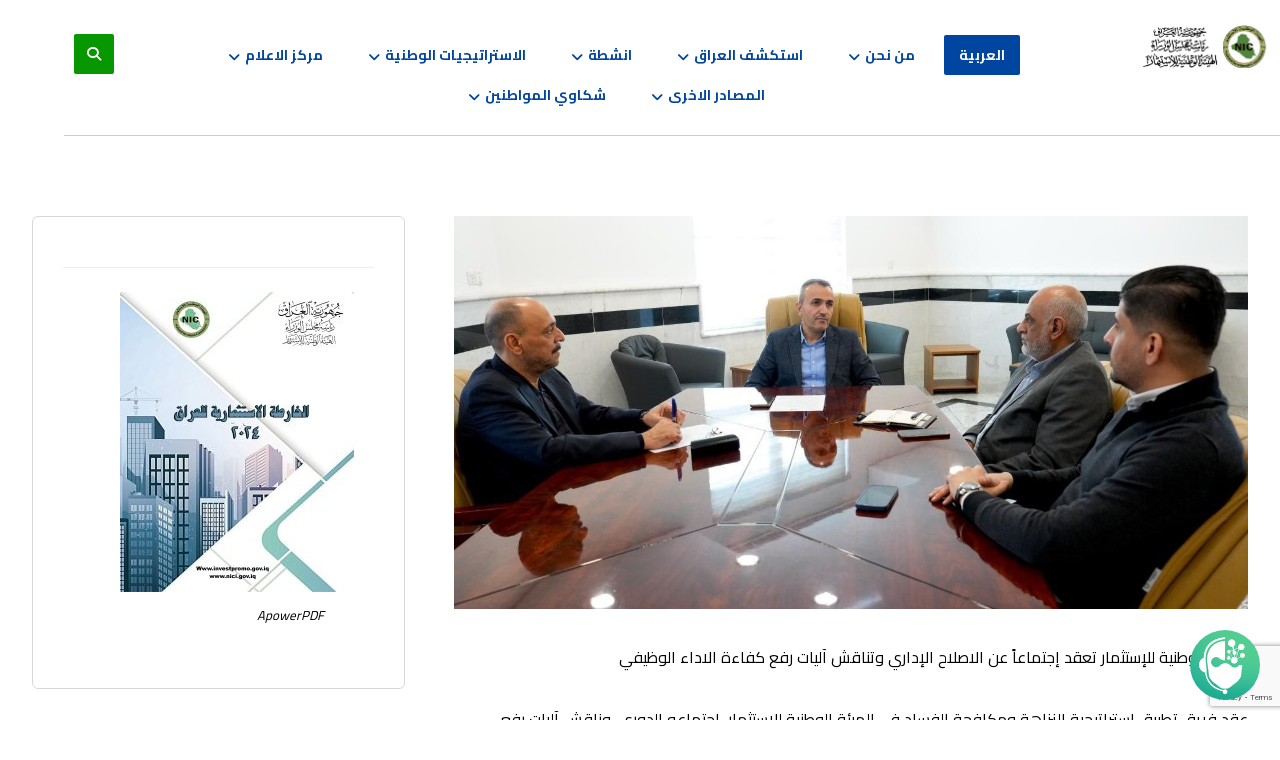

--- FILE ---
content_type: text/html; charset=UTF-8
request_url: https://investpromo.gov.iq/ar/?p=39129
body_size: 19927
content:
<!DOCTYPE html>
				<html dir="rtl" lang="ar" id="html" class="no-js">
				<head>

					<meta http-equiv="Content-Type" content="text/html; charset=UTF-8"/>

					<meta name="viewport" content="width=device-width, initial-scale=1.0, minimum-scale=1.0"/><title>الهيئة الوطنية للإستثمار تعقد إجتماعاً عن الاصلاح الإداري وتناقش آليات رفع كفاءة الاداء الوظيفي &#8211; National Investment Commission</title>
<meta name='robots' content='max-image-preview:large' />
	<style>img:is([sizes="auto" i], [sizes^="auto," i]) { contain-intrinsic-size: 3000px 1500px }</style>
	<link rel="alternate" hreflang="ar" href="https://investpromo.gov.iq/ar?p=39129" />
<link rel='dns-prefetch' href='//fonts.googleapis.com' />
<link rel="alternate" type="text/xml" title="National Investment Commission &raquo; الخلاصة" href="https://investpromo.gov.iq/ar?feed=rss2" />
<link rel="alternate" type="text/xml" title="National Investment Commission &raquo; خلاصة التعليقات" href="https://investpromo.gov.iq/ar?feed=comments-rss2" />
<link rel="alternate" type="text/xml" title="National Investment Commission &raquo; الهيئة الوطنية للإستثمار تعقد إجتماعاً عن الاصلاح الإداري وتناقش آليات رفع كفاءة الاداء الوظيفي خلاصة التعليقات" href="https://investpromo.gov.iq/ar?feed=rss2&#038;p=39129" />
<link rel='stylesheet' id='codevz-plus-wpbakery-css' href='https://investpromo.gov.iq/wp-content/plugins/codevz-plus/assets/css/wpbakery.css?ver=6.7.4' media='all' />
<link rel='stylesheet' id='wp-block-library-rtl-css' href='https://investpromo.gov.iq/wp-includes/css/dist/block-library/style-rtl.min.css?ver=6.7.4' media='all' />
<style id='wp-block-library-theme-inline-css'>
.wp-block-audio :where(figcaption){color:#555;font-size:13px;text-align:center}.is-dark-theme .wp-block-audio :where(figcaption){color:#ffffffa6}.wp-block-audio{margin:0 0 1em}.wp-block-code{border:1px solid #ccc;border-radius:4px;font-family:Menlo,Consolas,monaco,monospace;padding:.8em 1em}.wp-block-embed :where(figcaption){color:#555;font-size:13px;text-align:center}.is-dark-theme .wp-block-embed :where(figcaption){color:#ffffffa6}.wp-block-embed{margin:0 0 1em}.blocks-gallery-caption{color:#555;font-size:13px;text-align:center}.is-dark-theme .blocks-gallery-caption{color:#ffffffa6}:root :where(.wp-block-image figcaption){color:#555;font-size:13px;text-align:center}.is-dark-theme :root :where(.wp-block-image figcaption){color:#ffffffa6}.wp-block-image{margin:0 0 1em}.wp-block-pullquote{border-bottom:4px solid;border-top:4px solid;color:currentColor;margin-bottom:1.75em}.wp-block-pullquote cite,.wp-block-pullquote footer,.wp-block-pullquote__citation{color:currentColor;font-size:.8125em;font-style:normal;text-transform:uppercase}.wp-block-quote{border-left:.25em solid;margin:0 0 1.75em;padding-left:1em}.wp-block-quote cite,.wp-block-quote footer{color:currentColor;font-size:.8125em;font-style:normal;position:relative}.wp-block-quote:where(.has-text-align-right){border-left:none;border-right:.25em solid;padding-left:0;padding-right:1em}.wp-block-quote:where(.has-text-align-center){border:none;padding-left:0}.wp-block-quote.is-large,.wp-block-quote.is-style-large,.wp-block-quote:where(.is-style-plain){border:none}.wp-block-search .wp-block-search__label{font-weight:700}.wp-block-search__button{border:1px solid #ccc;padding:.375em .625em}:where(.wp-block-group.has-background){padding:1.25em 2.375em}.wp-block-separator.has-css-opacity{opacity:.4}.wp-block-separator{border:none;border-bottom:2px solid;margin-left:auto;margin-right:auto}.wp-block-separator.has-alpha-channel-opacity{opacity:1}.wp-block-separator:not(.is-style-wide):not(.is-style-dots){width:100px}.wp-block-separator.has-background:not(.is-style-dots){border-bottom:none;height:1px}.wp-block-separator.has-background:not(.is-style-wide):not(.is-style-dots){height:2px}.wp-block-table{margin:0 0 1em}.wp-block-table td,.wp-block-table th{word-break:normal}.wp-block-table :where(figcaption){color:#555;font-size:13px;text-align:center}.is-dark-theme .wp-block-table :where(figcaption){color:#ffffffa6}.wp-block-video :where(figcaption){color:#555;font-size:13px;text-align:center}.is-dark-theme .wp-block-video :where(figcaption){color:#ffffffa6}.wp-block-video{margin:0 0 1em}:root :where(.wp-block-template-part.has-background){margin-bottom:0;margin-top:0;padding:1.25em 2.375em}
</style>
<style id='pdfemb-pdf-embedder-viewer-style-inline-css'>
.wp-block-pdfemb-pdf-embedder-viewer{max-width:none}

</style>
<link rel='stylesheet' id='codevz-blocks-css' href='https://investpromo.gov.iq/wp-content/themes/xtra/assets/css/blocks.css?ver=6.7.4' media='all' />
<style id='classic-theme-styles-inline-css'>
/*! This file is auto-generated */
.wp-block-button__link{color:#fff;background-color:#32373c;border-radius:9999px;box-shadow:none;text-decoration:none;padding:calc(.667em + 2px) calc(1.333em + 2px);font-size:1.125em}.wp-block-file__button{background:#32373c;color:#fff;text-decoration:none}
</style>
<style id='global-styles-inline-css'>
:root{--wp--preset--aspect-ratio--square: 1;--wp--preset--aspect-ratio--4-3: 4/3;--wp--preset--aspect-ratio--3-4: 3/4;--wp--preset--aspect-ratio--3-2: 3/2;--wp--preset--aspect-ratio--2-3: 2/3;--wp--preset--aspect-ratio--16-9: 16/9;--wp--preset--aspect-ratio--9-16: 9/16;--wp--preset--color--black: #000000;--wp--preset--color--cyan-bluish-gray: #abb8c3;--wp--preset--color--white: #ffffff;--wp--preset--color--pale-pink: #f78da7;--wp--preset--color--vivid-red: #cf2e2e;--wp--preset--color--luminous-vivid-orange: #ff6900;--wp--preset--color--luminous-vivid-amber: #fcb900;--wp--preset--color--light-green-cyan: #7bdcb5;--wp--preset--color--vivid-green-cyan: #00d084;--wp--preset--color--pale-cyan-blue: #8ed1fc;--wp--preset--color--vivid-cyan-blue: #0693e3;--wp--preset--color--vivid-purple: #9b51e0;--wp--preset--gradient--vivid-cyan-blue-to-vivid-purple: linear-gradient(135deg,rgba(6,147,227,1) 0%,rgb(155,81,224) 100%);--wp--preset--gradient--light-green-cyan-to-vivid-green-cyan: linear-gradient(135deg,rgb(122,220,180) 0%,rgb(0,208,130) 100%);--wp--preset--gradient--luminous-vivid-amber-to-luminous-vivid-orange: linear-gradient(135deg,rgba(252,185,0,1) 0%,rgba(255,105,0,1) 100%);--wp--preset--gradient--luminous-vivid-orange-to-vivid-red: linear-gradient(135deg,rgba(255,105,0,1) 0%,rgb(207,46,46) 100%);--wp--preset--gradient--very-light-gray-to-cyan-bluish-gray: linear-gradient(135deg,rgb(238,238,238) 0%,rgb(169,184,195) 100%);--wp--preset--gradient--cool-to-warm-spectrum: linear-gradient(135deg,rgb(74,234,220) 0%,rgb(151,120,209) 20%,rgb(207,42,186) 40%,rgb(238,44,130) 60%,rgb(251,105,98) 80%,rgb(254,248,76) 100%);--wp--preset--gradient--blush-light-purple: linear-gradient(135deg,rgb(255,206,236) 0%,rgb(152,150,240) 100%);--wp--preset--gradient--blush-bordeaux: linear-gradient(135deg,rgb(254,205,165) 0%,rgb(254,45,45) 50%,rgb(107,0,62) 100%);--wp--preset--gradient--luminous-dusk: linear-gradient(135deg,rgb(255,203,112) 0%,rgb(199,81,192) 50%,rgb(65,88,208) 100%);--wp--preset--gradient--pale-ocean: linear-gradient(135deg,rgb(255,245,203) 0%,rgb(182,227,212) 50%,rgb(51,167,181) 100%);--wp--preset--gradient--electric-grass: linear-gradient(135deg,rgb(202,248,128) 0%,rgb(113,206,126) 100%);--wp--preset--gradient--midnight: linear-gradient(135deg,rgb(2,3,129) 0%,rgb(40,116,252) 100%);--wp--preset--font-size--small: 13px;--wp--preset--font-size--medium: 20px;--wp--preset--font-size--large: 36px;--wp--preset--font-size--x-large: 42px;--wp--preset--spacing--20: 0.44rem;--wp--preset--spacing--30: 0.67rem;--wp--preset--spacing--40: 1rem;--wp--preset--spacing--50: 1.5rem;--wp--preset--spacing--60: 2.25rem;--wp--preset--spacing--70: 3.38rem;--wp--preset--spacing--80: 5.06rem;--wp--preset--shadow--natural: 6px 6px 9px rgba(0, 0, 0, 0.2);--wp--preset--shadow--deep: 12px 12px 50px rgba(0, 0, 0, 0.4);--wp--preset--shadow--sharp: 6px 6px 0px rgba(0, 0, 0, 0.2);--wp--preset--shadow--outlined: 6px 6px 0px -3px rgba(255, 255, 255, 1), 6px 6px rgba(0, 0, 0, 1);--wp--preset--shadow--crisp: 6px 6px 0px rgba(0, 0, 0, 1);}:where(.is-layout-flex){gap: 0.5em;}:where(.is-layout-grid){gap: 0.5em;}body .is-layout-flex{display: flex;}.is-layout-flex{flex-wrap: wrap;align-items: center;}.is-layout-flex > :is(*, div){margin: 0;}body .is-layout-grid{display: grid;}.is-layout-grid > :is(*, div){margin: 0;}:where(.wp-block-columns.is-layout-flex){gap: 2em;}:where(.wp-block-columns.is-layout-grid){gap: 2em;}:where(.wp-block-post-template.is-layout-flex){gap: 1.25em;}:where(.wp-block-post-template.is-layout-grid){gap: 1.25em;}.has-black-color{color: var(--wp--preset--color--black) !important;}.has-cyan-bluish-gray-color{color: var(--wp--preset--color--cyan-bluish-gray) !important;}.has-white-color{color: var(--wp--preset--color--white) !important;}.has-pale-pink-color{color: var(--wp--preset--color--pale-pink) !important;}.has-vivid-red-color{color: var(--wp--preset--color--vivid-red) !important;}.has-luminous-vivid-orange-color{color: var(--wp--preset--color--luminous-vivid-orange) !important;}.has-luminous-vivid-amber-color{color: var(--wp--preset--color--luminous-vivid-amber) !important;}.has-light-green-cyan-color{color: var(--wp--preset--color--light-green-cyan) !important;}.has-vivid-green-cyan-color{color: var(--wp--preset--color--vivid-green-cyan) !important;}.has-pale-cyan-blue-color{color: var(--wp--preset--color--pale-cyan-blue) !important;}.has-vivid-cyan-blue-color{color: var(--wp--preset--color--vivid-cyan-blue) !important;}.has-vivid-purple-color{color: var(--wp--preset--color--vivid-purple) !important;}.has-black-background-color{background-color: var(--wp--preset--color--black) !important;}.has-cyan-bluish-gray-background-color{background-color: var(--wp--preset--color--cyan-bluish-gray) !important;}.has-white-background-color{background-color: var(--wp--preset--color--white) !important;}.has-pale-pink-background-color{background-color: var(--wp--preset--color--pale-pink) !important;}.has-vivid-red-background-color{background-color: var(--wp--preset--color--vivid-red) !important;}.has-luminous-vivid-orange-background-color{background-color: var(--wp--preset--color--luminous-vivid-orange) !important;}.has-luminous-vivid-amber-background-color{background-color: var(--wp--preset--color--luminous-vivid-amber) !important;}.has-light-green-cyan-background-color{background-color: var(--wp--preset--color--light-green-cyan) !important;}.has-vivid-green-cyan-background-color{background-color: var(--wp--preset--color--vivid-green-cyan) !important;}.has-pale-cyan-blue-background-color{background-color: var(--wp--preset--color--pale-cyan-blue) !important;}.has-vivid-cyan-blue-background-color{background-color: var(--wp--preset--color--vivid-cyan-blue) !important;}.has-vivid-purple-background-color{background-color: var(--wp--preset--color--vivid-purple) !important;}.has-black-border-color{border-color: var(--wp--preset--color--black) !important;}.has-cyan-bluish-gray-border-color{border-color: var(--wp--preset--color--cyan-bluish-gray) !important;}.has-white-border-color{border-color: var(--wp--preset--color--white) !important;}.has-pale-pink-border-color{border-color: var(--wp--preset--color--pale-pink) !important;}.has-vivid-red-border-color{border-color: var(--wp--preset--color--vivid-red) !important;}.has-luminous-vivid-orange-border-color{border-color: var(--wp--preset--color--luminous-vivid-orange) !important;}.has-luminous-vivid-amber-border-color{border-color: var(--wp--preset--color--luminous-vivid-amber) !important;}.has-light-green-cyan-border-color{border-color: var(--wp--preset--color--light-green-cyan) !important;}.has-vivid-green-cyan-border-color{border-color: var(--wp--preset--color--vivid-green-cyan) !important;}.has-pale-cyan-blue-border-color{border-color: var(--wp--preset--color--pale-cyan-blue) !important;}.has-vivid-cyan-blue-border-color{border-color: var(--wp--preset--color--vivid-cyan-blue) !important;}.has-vivid-purple-border-color{border-color: var(--wp--preset--color--vivid-purple) !important;}.has-vivid-cyan-blue-to-vivid-purple-gradient-background{background: var(--wp--preset--gradient--vivid-cyan-blue-to-vivid-purple) !important;}.has-light-green-cyan-to-vivid-green-cyan-gradient-background{background: var(--wp--preset--gradient--light-green-cyan-to-vivid-green-cyan) !important;}.has-luminous-vivid-amber-to-luminous-vivid-orange-gradient-background{background: var(--wp--preset--gradient--luminous-vivid-amber-to-luminous-vivid-orange) !important;}.has-luminous-vivid-orange-to-vivid-red-gradient-background{background: var(--wp--preset--gradient--luminous-vivid-orange-to-vivid-red) !important;}.has-very-light-gray-to-cyan-bluish-gray-gradient-background{background: var(--wp--preset--gradient--very-light-gray-to-cyan-bluish-gray) !important;}.has-cool-to-warm-spectrum-gradient-background{background: var(--wp--preset--gradient--cool-to-warm-spectrum) !important;}.has-blush-light-purple-gradient-background{background: var(--wp--preset--gradient--blush-light-purple) !important;}.has-blush-bordeaux-gradient-background{background: var(--wp--preset--gradient--blush-bordeaux) !important;}.has-luminous-dusk-gradient-background{background: var(--wp--preset--gradient--luminous-dusk) !important;}.has-pale-ocean-gradient-background{background: var(--wp--preset--gradient--pale-ocean) !important;}.has-electric-grass-gradient-background{background: var(--wp--preset--gradient--electric-grass) !important;}.has-midnight-gradient-background{background: var(--wp--preset--gradient--midnight) !important;}.has-small-font-size{font-size: var(--wp--preset--font-size--small) !important;}.has-medium-font-size{font-size: var(--wp--preset--font-size--medium) !important;}.has-large-font-size{font-size: var(--wp--preset--font-size--large) !important;}.has-x-large-font-size{font-size: var(--wp--preset--font-size--x-large) !important;}
:where(.wp-block-post-template.is-layout-flex){gap: 1.25em;}:where(.wp-block-post-template.is-layout-grid){gap: 1.25em;}
:where(.wp-block-columns.is-layout-flex){gap: 2em;}:where(.wp-block-columns.is-layout-grid){gap: 2em;}
:root :where(.wp-block-pullquote){font-size: 1.5em;line-height: 1.6;}
</style>
<link rel='stylesheet' id='wpml-blocks-css' href='https://investpromo.gov.iq/wp-content/plugins/sitepress-multilingual-cms/dist/css/blocks/styles.css?ver=4.6.3' media='all' />
<link rel='stylesheet' id='ays-chatgpt-assistant-css' href='https://investpromo.gov.iq/wp-content/plugins/ays-chatgpt-assistant/public/css/chatgpt-assistant-public.css?ver=2.7.2' media='all' />
<link rel='stylesheet' id='cz-icons-pack-css' href='https://investpromo.gov.iq/wp-content/plugins/codevz-plus/admin/fields/codevz_fields/icons/czicons.css?ver=5.4' media='all' />
<link rel='stylesheet' id='contact-form-7-css' href='https://investpromo.gov.iq/wp-content/plugins/contact-form-7/includes/css/styles.css?ver=6.1.4' media='all' />
<link rel='stylesheet' id='contact-form-7-rtl-css' href='https://investpromo.gov.iq/wp-content/plugins/contact-form-7/includes/css/styles-rtl.css?ver=6.1.4' media='all' />
<link rel='stylesheet' id='plyr-css-css' href='https://investpromo.gov.iq/wp-content/plugins/easy-video-player/lib/plyr.css?ver=6.7.4' media='all' />
<link rel='stylesheet' id='inf-font-awesome-css' href='https://investpromo.gov.iq/wp-content/plugins/post-slider-and-carousel/assets/css/font-awesome.min.css?ver=3.5.3' media='all' />
<link rel='stylesheet' id='owl-carousel-css' href='https://investpromo.gov.iq/wp-content/plugins/post-slider-and-carousel/assets/css/owl.carousel.min.css?ver=3.5.3' media='all' />
<link rel='stylesheet' id='psacp-public-style-css' href='https://investpromo.gov.iq/wp-content/plugins/post-slider-and-carousel/assets/css/psacp-public.min.css?ver=3.5.3' media='all' />
<link rel='stylesheet' id='wpgp-youtube-gallery-css' href='https://investpromo.gov.iq/wp-content/plugins/video-gallery-playlist/public/css/wpgp-youtube-gallery-public.css?ver=2.4.1' media='all' />
<link rel='stylesheet' id='wpml-legacy-dropdown-0-css' href='//investpromo.gov.iq/wp-content/plugins/sitepress-multilingual-cms/templates/language-switchers/legacy-dropdown/style.min.css?ver=1' media='all' />
<style id='wpml-legacy-dropdown-0-inline-css'>
.wpml-ls-statics-shortcode_actions, .wpml-ls-statics-shortcode_actions .wpml-ls-sub-menu, .wpml-ls-statics-shortcode_actions a {border-color:#cdcdcd;}.wpml-ls-statics-shortcode_actions a {color:#444444;background-color:#ffffff;}.wpml-ls-statics-shortcode_actions a:hover,.wpml-ls-statics-shortcode_actions a:focus {color:#000000;background-color:#eeeeee;}.wpml-ls-statics-shortcode_actions .wpml-ls-current-language>a {color:#444444;background-color:#ffffff;}.wpml-ls-statics-shortcode_actions .wpml-ls-current-language:hover>a, .wpml-ls-statics-shortcode_actions .wpml-ls-current-language>a:focus {color:#000000;background-color:#eeeeee;}
</style>
<link rel='stylesheet' id='wpml-legacy-horizontal-list-0-css' href='//investpromo.gov.iq/wp-content/plugins/sitepress-multilingual-cms/templates/language-switchers/legacy-list-horizontal/style.min.css?ver=1' media='all' />
<style id='wpml-legacy-horizontal-list-0-inline-css'>
.wpml-ls-statics-footer{background-color:#ffffff;}.wpml-ls-statics-footer, .wpml-ls-statics-footer .wpml-ls-sub-menu, .wpml-ls-statics-footer a {border-color:#cdcdcd;}.wpml-ls-statics-footer a {color:#444444;background-color:#ffffff;}.wpml-ls-statics-footer a:hover,.wpml-ls-statics-footer a:focus {color:#000000;background-color:#eeeeee;}.wpml-ls-statics-footer .wpml-ls-current-language>a {color:#444444;background-color:#ffffff;}.wpml-ls-statics-footer .wpml-ls-current-language:hover>a, .wpml-ls-statics-footer .wpml-ls-current-language>a:focus {color:#000000;background-color:#eeeeee;}
</style>
<link rel='stylesheet' id='wpml-menu-item-0-css' href='//investpromo.gov.iq/wp-content/plugins/sitepress-multilingual-cms/templates/language-switchers/menu-item/style.min.css?ver=1' media='all' />
<link rel='stylesheet' id='codevz-css' href='https://investpromo.gov.iq/wp-content/themes/xtra/assets/css/core.css?ver=5.4' media='all' />
<link rel='stylesheet' id='codevz-laptop-css' href='https://investpromo.gov.iq/wp-content/themes/xtra/assets/css/core-laptop.css?ver=5.4' media='screen and (max-width: 1024px)' />
<link rel='stylesheet' id='codevz-tablet-css' href='https://investpromo.gov.iq/wp-content/themes/xtra/assets/css/core-tablet.css?ver=5.4' media='screen and (max-width: 768px)' />
<link rel='stylesheet' id='codevz-mobile-css' href='https://investpromo.gov.iq/wp-content/themes/xtra/assets/css/core-mobile.css?ver=5.4' media='screen and (max-width: 480px)' />
<link rel='stylesheet' id='codevz-rtl-css' href='https://investpromo.gov.iq/wp-content/themes/xtra/assets/css/core.rtl.css?ver=5.4' media='all' />
<link rel='stylesheet' id='codevz-single-css' href='https://investpromo.gov.iq/wp-content/themes/xtra/assets/css/single.css?ver=5.4' media='all' />
<link rel='stylesheet' id='codevz-single-rtl-css' href='https://investpromo.gov.iq/wp-content/themes/xtra/assets/css/single.rtl.css?ver=5.4' media='all' />
<link rel='stylesheet' id='codevz-wpml-css' href='https://investpromo.gov.iq/wp-content/themes/xtra/assets/css/wpml.css?ver=5.4' media='all' />
<link rel='stylesheet' id='google-font-cairo-css' href='https://fonts.googleapis.com/css?family=Cairo%3A300%2C400%2C700&#038;ver=6.7.4' media='all' />
<link rel='stylesheet' id='codevz-plus-css' href='https://investpromo.gov.iq/wp-content/plugins/codevz-plus/assets/css/codevzplus.css?ver=5.4' media='all' />
<link rel='stylesheet' id='cz_carousel-css' href='https://investpromo.gov.iq/wp-content/plugins/codevz-plus/wpbakery/assets/css/carousel.css?ver=5.4' media='all' />
<link rel='stylesheet' id='codevz-plus-tablet-css' href='https://investpromo.gov.iq/wp-content/plugins/codevz-plus/assets/css/codevzplus-tablet.css?ver=5.4' media='screen and (max-width: 768px)' />
<link rel='stylesheet' id='codevz-plus-mobile-css' href='https://investpromo.gov.iq/wp-content/plugins/codevz-plus/assets/css/codevzplus-mobile.css?ver=5.4' media='screen and (max-width: 480px)' />
<link rel='stylesheet' id='newsletter-css' href='https://investpromo.gov.iq/wp-content/plugins/newsletter/style.css?ver=9.1.0' media='all' />
<style id='newsletter-inline-css'>
.tnp-widget .tnp-field label{display:none;}
.tnp-field.tnp-field-button{width: 33%;
    float: left;
    max-width: 100px;}
.tnp-field.tnp-field-email{    width: 62%;
    float: left;
    margin-right: 3%;
    max-width: 180px;
}
.tnp-field input[type="submit"]{text-align:center;background-color:#407B29;font-weight:400;}

section.widget_newsletterwidget p{color:white;margin-bottom:5px;}
</style>
<link rel='stylesheet' id='arve-css' href='https://investpromo.gov.iq/wp-content/plugins/advanced-responsive-video-embedder/build/main.css?ver=10.8.1' media='all' />
<link rel='stylesheet' id='wp-pagenavi-css' href='https://investpromo.gov.iq/wp-content/plugins/wp-pagenavi/pagenavi-css.css?ver=2.70' media='all' />
<link rel='stylesheet' id='tablepress-default-css' href='https://investpromo.gov.iq/wp-content/plugins/tablepress/css/build/default-rtl.css?ver=3.2.6' media='all' />
<link rel='stylesheet' id='js_composer_front-css' href='https://investpromo.gov.iq/wp-content/plugins/js_composer/assets/css/js_composer.min.css?ver=8.7.2' media='all' />
<link rel='stylesheet' id='xtra-elementor-front-css' href='https://investpromo.gov.iq/wp-content/plugins/codevz-plus/assets/css/elementor.css?ver=5.4' media='all' />
<link rel='stylesheet' id='font-awesome-shims-css' href='https://investpromo.gov.iq/wp-content/plugins/codevz-plus/admin/assets/css/font-awesome/css/v4-shims.min.css?ver=6.4.2' media='all' />
<link rel='stylesheet' id='font-awesome-css' href='https://investpromo.gov.iq/wp-content/plugins/codevz-plus/admin/assets/css/font-awesome/css/all.min.css?ver=6.4.2' media='all' />
<link rel='stylesheet' id='__EPYT__style-css' href='https://investpromo.gov.iq/wp-content/plugins/youtube-embed-plus/styles/ytprefs.min.css?ver=14.2.4' media='all' />
<style id='__EPYT__style-inline-css'>

                .epyt-gallery-thumb {
                        width: 33.333%;
                }
                
</style>
<!--n2css--><!--n2js--><script src="https://investpromo.gov.iq/wp-includes/js/jquery/jquery.min.js?ver=3.7.1" id="jquery-core-js"></script>
<script src="https://investpromo.gov.iq/wp-includes/js/jquery/jquery-migrate.min.js?ver=3.4.1" id="jquery-migrate-js"></script>
<script src="https://investpromo.gov.iq/wp-content/plugins/ays-chatgpt-assistant/assets/js/chatgpt-assistant-autosize.js?ver=2.7.2" id="ays-chatgpt-assistant-autosize-js"></script>
<script src="https://investpromo.gov.iq/wp-content/plugins/ays-chatgpt-assistant/assets/js/chatgpt-assistant-main-functions.js?ver=2.7.2" id="ays-chatgpt-assistant-main-functions-js"></script>
<script id="plyr-js-js-extra">
var easy_video_player = {"plyr_iconUrl":"https:\/\/investpromo.gov.iq\/wp-content\/plugins\/easy-video-player\/lib\/plyr.svg","plyr_blankVideo":"https:\/\/investpromo.gov.iq\/wp-content\/plugins\/easy-video-player\/lib\/blank.mp4"};
</script>
<script src="https://investpromo.gov.iq/wp-content/plugins/easy-video-player/lib/plyr.js?ver=6.7.4" id="plyr-js-js"></script>
<script src="https://investpromo.gov.iq/wp-content/plugins/video-gallery-playlist/public/js/wpgp-youtube-gallery-public.js?ver=2.4.1" id="wpgp-youtube-gallery-js"></script>
<script src="//investpromo.gov.iq/wp-content/plugins/sitepress-multilingual-cms/templates/language-switchers/legacy-dropdown/script.min.js?ver=1" id="wpml-legacy-dropdown-0-js"></script>
<script id="__ytprefs__-js-extra">
var _EPYT_ = {"ajaxurl":"https:\/\/investpromo.gov.iq\/wp-admin\/admin-ajax.php","security":"d3e3b4541e","gallery_scrolloffset":"20","eppathtoscripts":"https:\/\/investpromo.gov.iq\/wp-content\/plugins\/youtube-embed-plus\/scripts\/","eppath":"https:\/\/investpromo.gov.iq\/wp-content\/plugins\/youtube-embed-plus\/","epresponsiveselector":"[\"iframe.__youtube_prefs__\"]","epdovol":"1","version":"14.2.4","evselector":"iframe.__youtube_prefs__[src], iframe[src*=\"youtube.com\/embed\/\"], iframe[src*=\"youtube-nocookie.com\/embed\/\"]","ajax_compat":"","maxres_facade":"eager","ytapi_load":"light","pause_others":"","stopMobileBuffer":"1","facade_mode":"","not_live_on_channel":""};
</script>
<script src="https://investpromo.gov.iq/wp-content/plugins/youtube-embed-plus/scripts/ytprefs.min.js?ver=14.2.4" id="__ytprefs__-js"></script>
<script></script><link rel="https://api.w.org/" href="https://investpromo.gov.iq/ar/index.php?rest_route=/" /><link rel="alternate" title="JSON" type="application/json" href="https://investpromo.gov.iq/ar/index.php?rest_route=/wp/v2/posts/39129" /><link rel="EditURI" type="application/rsd+xml" title="RSD" href="https://investpromo.gov.iq/xmlrpc.php?rsd" />
<meta name="generator" content="WordPress 6.7.4" />
<link rel="canonical" href="https://investpromo.gov.iq/ar?p=39129" />
<link rel='shortlink' href='https://investpromo.gov.iq/ar?p=39129' />
<link rel="alternate" title="oEmbed (JSON)" type="application/json+oembed" href="https://investpromo.gov.iq/ar/index.php?rest_route=%2Foembed%2F1.0%2Fembed&#038;url=https%3A%2F%2Finvestpromo.gov.iq%2Far%3Fp%3D39129" />
<link rel="alternate" title="oEmbed (XML)" type="text/xml+oembed" href="https://investpromo.gov.iq/ar/index.php?rest_route=%2Foembed%2F1.0%2Fembed&#038;url=https%3A%2F%2Finvestpromo.gov.iq%2Far%3Fp%3D39129&#038;format=xml" />
<meta name="generator" content="WPML ver:4.6.3 stt:5,1;" />
<meta name="format-detection" content="telephone=no"><meta name="theme-color" content="#0045a0"><meta name="generator" content="Powered by WPBakery Page Builder - drag and drop page builder for WordPress."/>
<link rel="icon" href="https://investpromo.gov.iq/wp-content/uploads/2018/10/cropped-جديد-e1577695066502-32x32.png" sizes="32x32" />
<link rel="icon" href="https://investpromo.gov.iq/wp-content/uploads/2018/10/cropped-جديد-e1577695066502-192x192.png" sizes="192x192" />
<link rel="apple-touch-icon" href="https://investpromo.gov.iq/wp-content/uploads/2018/10/cropped-جديد-e1577695066502-180x180.png" />
<meta name="msapplication-TileImage" content="https://investpromo.gov.iq/wp-content/uploads/2018/10/cropped-جديد-e1577695066502-270x270.png" />
<link rel="pingback" href="https://investpromo.gov.iq/xmlrpc.php">
<style id="codevz-inline-css" data-noptimize>.admin-bar .cz_fixed_top_border{top:32px}.admin-bar i.offcanvas-close {top: 32px}.admin-bar .offcanvas_area, .admin-bar .hidden_top_bar{margin-top: 32px}.admin-bar .header_5,.admin-bar .onSticky{top: 32px}@media screen and (max-width:768px) {.admin-bar .header_5,.admin-bar .onSticky,.admin-bar .cz_fixed_top_border,.admin-bar i.offcanvas-close {top: 46px}.admin-bar .onSticky {top: 0}.admin-bar .offcanvas_area,.admin-bar .offcanvas_area,.admin-bar .hidden_top_bar{margin-top:46px;height:calc(100% - 46px);}}

/* Theme color */a:hover, .sf-menu > .cz.current_menu > a, .sf-menu > .cz .cz.current_menu > a,.sf-menu > .current-menu-parent > a,.comment-text .star-rating span {color: #0045a0} 
form button, .button, #edd-purchase-button, .edd-submit, .edd-submit.button.blue, .edd-submit.button.blue:hover, .edd-submit.button.blue:focus, [type=submit].edd-submit, .sf-menu > .cz > a:before,.sf-menu > .cz > a:before,
.post-password-form input[type="submit"], .wpcf7-submit, .submit_user, 
#commentform #submit, .commentlist li.bypostauthor > .comment-body:after,.commentlist li.comment-author-admin > .comment-body:after, 
 .pagination .current, .pagination > b, .pagination a:hover, .page-numbers .current, .page-numbers a:hover, .pagination .next:hover, 
.pagination .prev:hover, input[type=submit], .sticky:before, .commentlist li.comment-author-admin .fn,
input[type=submit],input[type=button],.cz_header_button,.cz_default_portfolio a,
.cz_readmore, .more-link, a.cz_btn, .cz_highlight_1:after, div.cz_btn  {background-color: #0045a0}
.cs_load_more_doing, div.wpcf7 .wpcf7-form .ajax-loader {border-right-color: #0045a0}
input:focus,textarea:focus,select:focus {border-color: #0045a0 !important}
::selection {background-color: #0045a0;color: #fff}
::-moz-selection {background-color: #0045a0;color: #fff}

/* Custom */#n2-ss-2item3
{
text-shadow: 2px 1px white !important
}

#n2-ss-3item3
{
text-shadow: 2px 1px white !important
}
#n2-ss-4item3
{
text-shadow: 2px 1px white !important
}
#n2-ss-5item3
{
text-shadow: 2px 1px white !important
}


/* Dynamic  */.widget{background-color:rgba(255,255,255,0.01);margin-bottom:35px;border-style:solid;border-width:1px;border-color:#d8d8d8;border-radius:6px}.widget > .codevz-widget-title, .sidebar_inner .widget_block > div > div > h2{font-size:20px;font-weight:700}.logo > a, .logo > h1, .logo h2{text-transform:uppercase}.header_2{width:95%;border-style:solid;border-bottom-width:1px;border-color:#cccccc}#menu_header_2 > .cz > a{color:#0045a0;padding:6px 15px;margin-right:0px;margin-left:10px}#menu_header_2 > .cz > a:hover,#menu_header_2 > .cz:hover > a,#menu_header_2 > .cz.current_menu > a,#menu_header_2 > .current-menu-parent > a{color:#ffffff}#menu_header_2 > .cz > a:before{width:100%;border-width:0px;border-radius:2px;bottom:0px;left:0px}#menu_header_2 .cz .sub-menu:not(.cz_megamenu_inner_ul),#menu_header_2 .cz_megamenu_inner_ul .cz_megamenu_inner_ul{background-color:#0045a0;padding-top:20px;padding-bottom:20px;margin-top:1px;margin-left:30px;border-radius:2px;box-shadow:0px 9px 20px rgba(0,0,0,0.13)}#menu_header_2 .cz .cz a{font-size:14px;color:#cecece}#menu_header_2 .cz .cz a:hover,#menu_header_2 .cz .cz:hover > a,#menu_header_2 .cz .cz.current_menu > a,#menu_header_2 .cz .current_menu > .current_menu{color:#ffffff}.onSticky{background-color:#ffffff !important}.header_4{background-color:transparent;background-image:linear-gradient(90deg,#005ba9,#6175d5,#bec4e8);border-style:solid;border-width:0 0 1px;border-color:#f4f4f4}#menu_header_4 > .cz > a{color:rgba(0,0,0,0.6)}#menu_header_4 > .cz > a:hover,#menu_header_4 > .cz:hover > a,#menu_header_4 > .cz.current_menu > a,#menu_header_4 > .current-menu-parent > a{color:#0045a0}#menu_header_4 .cz .cz a{color:#606060}#menu_header_4 .cz .cz a:hover,#menu_header_4 .cz .cz:hover > a,#menu_header_4 .cz .cz.current_menu > a,#menu_header_4 .cz .current_menu > .current_menu{color:#3f51b5}.page_title,.header_onthe_cover .page_title{background-color:#0045a0;padding-top:10px;padding-bottom:10px;border-style:solid;border-width:0 0 1px;border-color:#f4f4f4}.page_title .codevz-section-title{font-size:24px;color:#ffffff;padding-bottom:10px;padding-top:10px}.breadcrumbs a,.breadcrumbs i{color:#e8e8e8}.breadcrumbs{margin-top:12px;margin-right:10px}.cz_middle_footer{background-color:#0045a0;padding-top:60px;padding-bottom:50px}.footer_widget{color:#ffffff;padding:10px 10px 10px 10px}.cz_middle_footer a{font-size:13px;color:#ffffff;line-height: 2}.cz_middle_footer a:hover{color:#c6c6c6}.footer_2{background-color:#0045a0}i.backtotop{color:#ffffff;background-color:#0045a0;border-style:none;border-width:0px;border-radius:10px}i.fixed_contact{color:#0045a0;margin-right:3px;border-style:none;border-radius:50px 0 0 50px ;box-shadow:0px 0px 10px rgba(0,0,0,0.15)}.footer_widget > .codevz-widget-title, footer .widget_block > div > div > h2{color:#ffffff;font-size:28px;font-weight:100;border-style:solid;border-width:0 0 1px}.woocommerce ul.products li.product .cz_image_in{border-style:solid;border-color:rgba(0,0,0,0.27);border-radius:2px}.woocommerce ul.products li.product .woocommerce-loop-category__title, .woocommerce ul.products li.product .woocommerce-loop-product__title, .woocommerce ul.products li.product h3,.woocommerce.woo-template-2 ul.products li.product .woocommerce-loop-category__title, .woocommerce.woo-template-2 ul.products li.product .woocommerce-loop-product__title, .woocommerce.woo-template-2 ul.products li.product h3{margin-top:15px}.woocommerce ul.products li.product .star-rating{display:none}.woocommerce ul.products li.product .button.add_to_cart_button, .woocommerce ul.products li.product .button[class*="product_type_"]{font-size:14px;font-weight:400;background-color:#0045a0;border-radius:4px;position:absolute;bottom:100px;left:calc(50% - 75px);opacity:0}.woocommerce span.onsale, .woocommerce ul.products li.product .onsale,.woocommerce.single span.onsale, .woocommerce.single ul.products li.product .onsale{font-size:10px;color:#ffffff;font-weight:400;background-color:#079700;top:10px;left:10px}.woocommerce ul.products li.product .price{font-size:14px;color:#0045a0;background-color:rgba(255,255,255,0.01);top:5px;right:5px}.woocommerce div.product .summary > p.price, .woocommerce div.product .summary > span.price{color:#0045a0;font-weight:700}.tagcloud a:hover, .widget .tagcloud a:hover, .cz_post_cat a:hover, .cz_post_views a:hover{color:#ffffff;background-color:#0045a0}.pagination a, .pagination > b, .pagination span, .page-numbers a, .page-numbers span, .woocommerce nav.woocommerce-pagination ul li a, .woocommerce nav.woocommerce-pagination ul li span{font-size:14px;color:#0045a0;font-weight:700;padding:0px;margin-right:5px;border-style:solid;border-width:1px;border-color:rgba(0,69,160,0.25);border-radius:4px}#menu_header_2 .sub-menu .sub-menu:not(.cz_megamenu_inner_ul){margin-top:-20px;margin-left:11px}.cz-cpt-post .cz_readmore, .cz-cpt-post .more-link{color:rgba(255,255,255,0.8);border-radius:3px}.cz-cpt-post .cz_readmore:hover, .cz-cpt-post .more-link:hover{color:#ffffff;background-color:#0045a0}.cz-cpt-post .cz_default_loop .cz_post_author_avatar img{padding:2px;border-style:solid;border-width:1px;border-color:#cccccc;border-radius:5px;box-shadow:none;width:42px}.cz-cpt-post .cz_default_loop .cz_post_author_name{font-size:14px;color:#000370;font-weight:600}.cz-cpt-post .cz_default_loop .cz_post_date{font-size:12px;font-style:italic}.cz-cpt-post .cz_default_loop .cz_post_title h3{font-size:28px;font-weight:500}#menu_header_2 .cz .cz a .cz_indicator{color:#ffffff}.cz_default_loop.sticky > div{background-color:rgba(167,167,167,0.1);margin-bottom:40px;border-style:solid;border-width:2px;border-color:#000370;border-radius:6px}.cz-cpt-post .cz_default_loop > div{padding-bottom:40px;margin-bottom:40px;border-style:solid}.cz-cpt-post .cz_default_loop .cz_post_meta{border-width:0px 0px 0px 6px;border-color:#0045a0;display:inline-block}#comments > h3,.content.cz_related_posts > h4,.content.cz_author_box > h4,.related.products > h2,.upsells.products > h2,.up-sells.products > h2,.up-sells.products > h2,.woocommerce-page .cart-collaterals .cart_totals > h2,.woocommerce-page #customer_details > div:first-child > div:first-child > h3:first-child,.woocommerce-page .codevz-checkout-details > h3,.woocommerce-page .woocommerce-order-details > h2,.woocommerce-page .woocommerce-customer-details > h2,.woocommerce-page .cart-collaterals .cross-sells > h2{font-size:22px}.next_prev{background-color:rgba(255,255,255,0.01);margin-bottom: 35px;border-style: solid;border-width:1px;border-color:#d8d8d8;border-radius:6px;padding:50px}.next_prev .previous i,.next_prev .next i{color:#000000;border-style:solid;border-width:1px;border-color:#e5e5e5;border-radius:4px}.next_prev .previous:hover i,.next_prev .next:hover i{color:#ffffff;background-color:#0045a0}.next_prev h4{margin-right:8px;margin-left:8px} .content .xtra-post-title,  .content .codevz-section-title{font-size:32px}.single .content .xtra-post-title{font-size:32px}form button,.comment-form button,a.cz_btn,div.cz_btn,a.cz_btn_half_to_fill:before,a.cz_btn_half_to_fill_v:before,a.cz_btn_half_to_fill:after,a.cz_btn_half_to_fill_v:after,a.cz_btn_unroll_v:before, a.cz_btn_unroll_h:before,a.cz_btn_fill_up:before,a.cz_btn_fill_down:before,a.cz_btn_fill_left:before,a.cz_btn_fill_right:before,.wpcf7-submit,input[type=submit],input[type=button],.button,.cz_header_button,.woocommerce a.button,.woocommerce input.button,.woocommerce #respond input#submit.alt,.woocommerce a.button.alt,.woocommerce button.button.alt,.woocommerce input.button.alt,.woocommerce #respond input#submit, .woocommerce a.button, .woocommerce button.button, .woocommerce input.button, #edd-purchase-button, .edd-submit, [type=submit].edd-submit, .edd-submit.button.blue,.woocommerce #payment #place_order, .woocommerce-page #payment #place_order,.woocommerce button.button:disabled, .woocommerce button.button:disabled[disabled], .woocommerce a.button.wc-forward,.wp-block-search .wp-block-search__button,.woocommerce-message a.restore-item.button{border-radius:2px}input,textarea,select,.qty,.woocommerce-input-wrapper .select2-selection--single,#add_payment_method table.cart td.actions .coupon .input-text, .woocommerce-cart table.cart td.actions .coupon .input-text, .woocommerce-checkout table.cart td.actions .coupon .input-text,.woocommerce form .form-row .input-text, .woocommerce form .form-row select{border-radius:2px}.pagination .current, .pagination > b, .pagination a:hover, .page-numbers .current, .page-numbers a:hover, .pagination .next:hover, .pagination .prev:hover, .woocommerce nav.woocommerce-pagination ul li a:focus, .woocommerce nav.woocommerce-pagination ul li a:hover, .woocommerce nav.woocommerce-pagination ul li span.current{color:#ffffff}#menu_header_2 .cz_parent_megamenu > [class^="cz_megamenu_"] > .cz, .cz_parent_megamenu > [class*=" cz_megamenu_"] > .cz{padding-right:10px;padding-left:10px;margin-top:10px;margin-bottom:10px;border-style:solid;border-color:rgba(255,255,255,0.1)}#menu_header_2 .cz .cz .codevz-plus-megamenu-title{color:#ffffff}.cz-cpt-post .cz_post_image, .cz-cpt-post .cz_post_svg{border-radius:4px}.cz-cpt-portfolio .cz_default_loop .cz_post_image, .cz-cpt-portfolio .cz_post_svg{border-radius:4px}.cz-cpt-post .cz_default_loop .cz_post_excerpt{font-size:13px;line-height:24px}h1,h2,h3,h4,h5,h6{font-family:'Cairo'}p{font-size:cairo}body h1{font-size:cairo;font-family:'Cairo'}[class*="cz_tooltip_"] [data-title]:after{font-family:'Cairo'}body, body.rtl, .rtl form, .xtra-fixed-mobile-nav-e > div{font-family:'Cairo'}.sf-menu, .sf-menu > .cz > a{font-family:'Cairo'}body h6{font-family:'Cairo'}

/* Responsive */@media screen and (max-width:1240px){#layout{width:100%!important}#layout.layout_1,#layout.layout_2{width:95%!important}.row{width:90% !important;padding:0}blockquote{padding:20px}footer .elms_center,footer .have_center .elms_left, footer .have_center .elms_center, footer .have_center .elms_right{float:none;display:block;text-align:center;margin:0 auto;flex:unset}}@media screen and (max-width:768px){}@media screen and (max-width:480px){}</style>		<style id="wp-custom-css">
			.cz_acc_child_content{
	background-color: #d7ecff !important;
	border: 1px solid #0045a0 !important;
	border-radius: 5px !important;
	padding: 10px !important;
	
}
.lawBtmlink{
		margin: 20px !important;
}

.lawBtmlink a{
	background-color: #6cb5f9 !important;
	border: 1px solid #0045a0 !important;
	border-radius: 5px !important;
	padding: 10px !important;
}
.iraqPic.rtPic, .iraqPic.lftPic {
	  float: left !important;
    margin-left: 0;
    margin-right: 10px;
	
}

html[lang="ar"] .iraqPic.rtPic, html[lang="ar"] .iraqPic.lftPic {
	  float: right !important;
    margin-left: 10px;
    margin-right: 0;
	
}

header .row {
	width:100% !important;
	margin-left: 20px;
}

.have_center .elms_right {
	flex-basis: 5%;
}
.have_center .elms_left {
	flex-basis: 15%;
}
.have_center .elms_center {
	flex-basis: 80%;
}
.menu_header_4_right_4{
	margin-right: 30px !important;
	margin-left: 10px !important;
}
		</style>
		<noscript><style> .wpb_animate_when_almost_visible { opacity: 1; }</style></noscript>
				</head>

				<body id="intro" class="rtl post-template-default single single-post postid-39129 single-format-standard wp-embed-responsive theme-5.4 codevz-plus-5.4 cz-cpt-post  clr cz-page-39129 metaslider-plugin wpb-js-composer js-comp-ver-8.7.2 vc_responsive"  data-ajax="https://investpromo.gov.iq/wp-admin/admin-ajax.php">

				<div id="layout" class="clr layout_"><div class="inner_layout"><div class="cz_overlay" aria-hidden="true"></div><header id="site_header" class="page_header clr"><div class="header_2 have_center cz_menu_fx_fade_in"><div class="row elms_row"><div class="clr"><div class="elms_left header_2_left"><div class="cz_elm logo_header_2_left_0 inner_logo_header_2_left_0" style="margin-top:25px;margin-bottom:25px;"><div class="logo_is_img logo"><a href="https://investpromo.gov.iq/ar/" title="Republic Of Iraq"><img fetchpriority="high" src="https://investpromo.gov.iq/wp-content/uploads/2023/05/Arabic_Black21.png" alt="National Investment Commission" width="300" height="71" style="width: 300px"></a></div></div></div><div class="elms_center header_2_center"><div><div class="cz_elm menu_header_2_center_1 inner_menu_header_2_center_0" style="margin-top:35px;margin-bottom:20px;"><i class="fa fa-bars hide icon_mobile_cz_menu_default cz_mi_96534" style="" aria-label="Menu"><span></span></i><ul id="menu_header_2" class="sf-menu clr cz_menu_default cz-not-three-dots" data-indicator="fa fa-angle-down" data-indicator2="fa fa-angle-right"><li id="menu-header_2-wpml-ls-66-ar" class="menu-item-language menu-item-language-current menu-item wpml-ls-slot-66 wpml-ls-item wpml-ls-item-ar wpml-ls-current-language wpml-ls-menu-item wpml-ls-first-item wpml-ls-last-item menu-item-type-wpml_ls_menu_item menu-item-object-wpml_ls_menu_item cz current_menu" data-sub-menu=""><a title="العربية" href="https://investpromo.gov.iq/ar?p=39129" data-title="العربية"><span><span class="wpml-ls-native" lang="ar">العربية</span></span></a></li>
<li id="menu-header_2-21867" class="menu-item menu-item-type-post_type menu-item-object-page menu-item-has-children cz" data-sub-menu=""><a href="https://investpromo.gov.iq/ar?page_id=204" data-title="من نحن"><span>من نحن</span><i class="cz_indicator fa fa-ellipsis"></i></a>
<ul class="sub-menu">
<li id="menu-header_2-36088" class="menu-item menu-item-type-custom menu-item-object-custom cz" data-sub-menu=""><a href="https://investpromo.gov.iq/ar/?page_id=759" data-title="لماذا العراق"><span>لماذا العراق</span></a></li>
</ul>
</li>
<li id="menu-header_2-3309" class="menu-item menu-item-type-custom menu-item-object-custom menu-item-has-children cz" data-sub-menu=""><a href="#" data-title="استكشف العراق"><span>استكشف العراق</span><i class="cz_indicator fa fa-ellipsis"></i></a>
<ul class="sub-menu">
<li id="menu-header_2-3310" class="menu-item menu-item-type-post_type menu-item-object-page cz" data-sub-menu=""><a href="https://investpromo.gov.iq/ar?page_id=869" data-title="نظرة عامة على العراق"><span>نظرة عامة على العراق</span></a></li>
<li id="menu-header_2-21734" class="menu-item menu-item-type-post_type menu-item-object-page cz" data-sub-menu=""><a href="https://investpromo.gov.iq/ar?page_id=21718" data-title="زيارة العراق"><span>زيارة العراق</span></a></li>
<li id="menu-header_2-34574" class="menu-item menu-item-type-post_type menu-item-object-page cz" data-sub-menu=""><a href="https://investpromo.gov.iq/ar?page_id=21318" data-title="طقس"><span>طقس</span></a></li>
</ul>
</li>
<li id="menu-header_2-41725" class="menu-item menu-item-type-custom menu-item-object-custom menu-item-has-children cz" data-sub-menu=""><a href="#" data-title="انشطة"><span>انشطة</span><i class="cz_indicator fa fa-ellipsis"></i></a>
<ul class="sub-menu">
<li id="menu-header_2-40992" class="menu-item menu-item-type-custom menu-item-object-custom cz" data-sub-menu=""><a href="https://ur.gov.iq/index/org-service/10025" data-title="خدمات الكترونية"><span>خدمات الكترونية</span></a></li>
<li id="menu-header_2-41726" class="menu-item menu-item-type-custom menu-item-object-custom cz" data-sub-menu=""><a href="https://investpromo.gov.iq/ar?page_id=42194" data-title="الاتفاقيات والمعاهدات الدولية"><span>الاتفاقيات والمعاهدات الدولية</span></a></li>
<li id="menu-header_2-41838" class="menu-item menu-item-type-custom menu-item-object-custom cz" data-sub-menu=""><a href="https://investpromo.gov.iq/ar/?cat=99" data-title="المبادرة الوطنية لدعم الطاقة وتقليل الانبعاثات"><span>المبادرة الوطنية لدعم الطاقة وتقليل الانبعاثات</span></a></li>
<li id="menu-header_2-41880" class="menu-item menu-item-type-custom menu-item-object-custom cz" data-sub-menu=""><a href="https://investpromo.gov.iq/ar?page_id=41881" data-title="معرض"><span>معرض</span></a></li>
</ul>
</li>
<li id="menu-header_2-36622" class="menu-item menu-item-type-custom menu-item-object-custom menu-item-has-children cz" data-sub-menu=""><a href="#" data-title="الاستراتيجيات الوطنية"><span>الاستراتيجيات الوطنية</span><i class="cz_indicator fa fa-ellipsis"></i></a>
<ul class="sub-menu">
<li id="menu-header_2-36822" class="menu-item menu-item-type-custom menu-item-object-custom cz" data-sub-menu=""><a href="https://investpromo.gov.iq/ar/?page_id=43017" data-title="استراتيجية الامن الوطني"><span>استراتيجية الامن الوطني</span></a></li>
<li id="menu-header_2-43295" class="menu-item menu-item-type-custom menu-item-object-custom cz" data-sub-menu=""><a href="https://investpromo.gov.iq/wp-content/uploads/2025/11/دليل-الفساد-التعديل-النهائي-9-11-2025-1.pdf" data-title="الدليل الاسترشاري"><span>الدليل الاسترشاري</span></a></li>
</ul>
</li>
<li id="menu-header_2-3253" class="menu-item menu-item-type-custom menu-item-object-custom menu-item-has-children cz" data-sub-menu=""><a href="#" data-title="مركز الاعلام"><span>مركز الاعلام</span><i class="cz_indicator fa fa-ellipsis"></i></a>
<ul class="sub-menu">
<li id="menu-header_2-3246" class="menu-item menu-item-type-post_type menu-item-object-page cz" data-sub-menu=""><a href="https://investpromo.gov.iq/ar?page_id=303" data-title="قصص نجاح"><span>قصص نجاح</span></a></li>
<li id="menu-header_2-3248" class="menu-item menu-item-type-post_type menu-item-object-page cz" data-sub-menu=""><a href="https://investpromo.gov.iq/ar?page_id=2416" data-title="معرض الافلام"><span>معرض الافلام</span></a></li>
<li id="menu-header_2-21269" class="menu-item menu-item-type-custom menu-item-object-custom menu-item-has-children cz" data-sub-menu=""><a href="#" data-title="الاخبار وارشيفها"><span>الاخبار وارشيفها</span><i class="cz_indicator fa fa-ellipsis"></i></a>
	<ul class="sub-menu">
<li id="menu-header_2-21270" class="menu-item menu-item-type-custom menu-item-object-custom cz" data-sub-menu=""><a href="https://investpromo.gov.iq/ar/?page_id=36867" data-title="الارشيف"><span>الارشيف</span></a></li>
	</ul>
</li>
<li id="menu-header_2-3249" class="menu-item menu-item-type-custom menu-item-object-custom menu-item-has-children cz" data-sub-menu=""><a href="#" data-title="الفعاليات"><span>الفعاليات</span><i class="cz_indicator fa fa-ellipsis"></i></a>
	<ul class="sub-menu">
<li id="menu-header_2-3290" class="menu-item menu-item-type-post_type menu-item-object-page cz" data-sub-menu=""><a href="https://investpromo.gov.iq/ar?page_id=3236" data-title="لقاءات رئيس الهيئة"><span>لقاءات رئيس الهيئة</span></a></li>
<li id="menu-header_2-34275" class="menu-item menu-item-type-post_type menu-item-object-page cz" data-sub-menu=""><a href="https://investpromo.gov.iq/ar?page_id=1212" data-title="الإيفادات"><span>الإيفادات</span></a></li>
	</ul>
</li>
<li id="menu-header_2-37921" class="menu-item menu-item-type-custom menu-item-object-custom cz" data-sub-menu=""><a href="https://ur.gov.iq/show-eservice/51063/10025/org" data-title="استبانة رضا الإطراف المعنية"><span>استبانة رضا الإطراف المعنية</span></a></li>
</ul>
</li>
<li id="menu-header_2-6322" class="menu-item menu-item-type-custom menu-item-object-custom menu-item-has-children cz" data-sub-menu=""><a href="#" data-title="المصادر الاخرى"><span>المصادر الاخرى</span><i class="cz_indicator fa fa-ellipsis"></i></a>
<ul class="sub-menu">
<li id="menu-header_2-13399" class="menu-item menu-item-type-post_type menu-item-object-page cz" data-sub-menu=""><a href="https://investpromo.gov.iq/ar?page_id=13396" data-title=" قانون الاستثمار العراقي والفرص الاستثمارية 2023"><span> قانون الاستثمار العراقي والفرص الاستثمارية 2023</span></a></li>
<li id="menu-header_2-34276" class="menu-item menu-item-type-post_type menu-item-object-page cz" data-sub-menu=""><a href="https://investpromo.gov.iq/ar?page_id=928" data-title="الأنظمة والقوانين"><span>الأنظمة والقوانين</span></a></li>
<li id="menu-header_2-7626" class="menu-item menu-item-type-post_type menu-item-object-page cz" data-sub-menu=""><a href="https://investpromo.gov.iq/ar?page_id=3197" data-title="المراجع"><span>المراجع</span></a></li>
<li id="menu-header_2-3212" class="menu-item menu-item-type-post_type menu-item-object-page cz" data-sub-menu=""><a href="https://investpromo.gov.iq/ar?page_id=743" data-title="النافذة الواحدة"><span>النافذة الواحدة</span></a></li>
<li id="menu-header_2-3260" class="menu-item menu-item-type-post_type menu-item-object-page cz" data-sub-menu=""><a href="https://investpromo.gov.iq/ar?page_id=774" data-title="برنامج الاسكان"><span>برنامج الاسكان</span></a></li>
<li id="menu-header_2-7624" class="menu-item menu-item-type-post_type menu-item-object-page cz" data-sub-menu=""><a href="https://investpromo.gov.iq/ar?page_id=7538" data-title="دليل المستثمر"><span>دليل المستثمر</span></a></li>
<li id="menu-header_2-3216" class="menu-item menu-item-type-post_type menu-item-object-page cz" data-sub-menu=""><a href="https://investpromo.gov.iq/ar?page_id=867" data-title="مدينة بسماية الجديدة"><span>مدينة بسماية الجديدة</span></a></li>
<li id="menu-header_2-34711" class="menu-item menu-item-type-post_type menu-item-object-page cz" data-sub-menu=""><a href="https://investpromo.gov.iq/ar?page_id=34709" data-title="السلامة العامة للمجمعات السكنية"><span>السلامة العامة للمجمعات السكنية</span></a></li>
<li id="menu-header_2-34738" class="menu-item menu-item-type-post_type menu-item-object-page cz" data-sub-menu=""><a href="https://investpromo.gov.iq/ar?page_id=34736" data-title="مدونات البناء والعزل الحراري"><span>مدونات البناء والعزل الحراري</span></a></li>
<li id="menu-header_2-43289" class="menu-item menu-item-type-custom menu-item-object-custom cz" data-sub-menu=""><a href="https://investpromo.gov.iq/wp-content/uploads/2025/11/دليل-الفساد-التعديل-النهائي-9-11-2025.pdf" data-title="الدليل الاسترشادي لمكافحة الفساد"><span>الدليل الاسترشادي لمكافحة الفساد</span></a></li>
</ul>
</li>
<li id="menu-header_2-34587" class="menu-item menu-item-type-post_type menu-item-object-page menu-item-has-children cz" data-sub-menu=""><a href="https://investpromo.gov.iq/ar?page_id=21415" data-title="شكاوي المواطنين"><span>شكاوي المواطنين</span><i class="cz_indicator fa fa-ellipsis"></i></a>
<ul class="sub-menu">
<li id="menu-header_2-43355" class="menu-item menu-item-type-post_type menu-item-object-page cz" data-sub-menu=""><a href="https://investpromo.gov.iq/ar?page_id=21415" data-title="شكاوى المواطنين"><span>شكاوى المواطنين</span></a></li>
<li id="menu-header_2-41544" class="menu-item menu-item-type-custom menu-item-object-custom cz" data-sub-menu=""><a href="https://investpromo.gov.iq/ar?page_id=41540" data-title="اسعار الوحدات السكنية"><span>اسعار الوحدات السكنية</span></a></li>
<li id="menu-header_2-21869" class="menu-item menu-item-type-post_type menu-item-object-page cz" data-sub-menu=""><a href="https://investpromo.gov.iq/ar?page_id=808" data-title="سؤال وجواب"><span>سؤال وجواب</span></a></li>
<li id="menu-header_2-42619" class="menu-item menu-item-type-custom menu-item-object-custom cz" data-sub-menu=""><a href="https://investpromo.gov.iq/wp-content/uploads/2025/06/دليل.pdf" data-title="دليل قسم شؤون المواطنين"><span>دليل قسم شؤون المواطنين</span></a></li>
<li id="menu-header_2-42914" class="menu-item menu-item-type-custom menu-item-object-custom cz" data-sub-menu=""><a href="https://ca.iq/" data-title="حكومة المواطن الالكترونية"><span>حكومة المواطن الالكترونية</span></a></li>
</ul>
</li>
</ul><i class="fa czico-198-cancel cz_close_popup xtra-close-icon hide" aria-label="Close"></i></div></div></div><div class="elms_right header_2_right"><div class="cz_elm search_header_2_right_2 inner_search_header_2_right_0" style="margin-top:34px;margin-bottom:34px;margin-left:10px;"><div class="search_with_icon search_style_icon_dropdown"><i class="xtra-search-icon fa fa-search" style="font-size:14px;color:#ffffff;background-color:#079700;padding:5px;border-radius:2px;" data-cz-style="" aria-label="Search"></i><i class="fa czico-198-cancel cz_close_popup xtra-close-icon hide" aria-label="Close"></i><div class="outer_search" style="background-color:#0045a0;margin-left:-3px;"><div class="search" style="">
					<form method="get" action="https://investpromo.gov.iq/ar/" autocomplete="off">

						<input name="lang" type="hidden" value="ar" />
						<label id="searchLabel821" class="hidden" for="codevzSearch821">Type a keyword ...</label>

						<input id="codevzSearch821" class="ajax_search_input" aria-labelledby="searchLabel821" name="s" type="text" placeholder="Type a keyword ..." style="" required>

						<button type="submit" aria-label="البحث"><i class="fa fa-search" data-xtra-icon="fa fa-search" style="color:#000000;" aria-hidden="true"></i></button>

					</form>

					<div class="ajax_search_results" style="margin-top:15px;border-style:none;border-radius:5px;box-shadow:none;" aria-hidden="true"></div>

					
				</div></div></div></div></div></div></div></div><div class="header_4"><div class="row elms_row"><div class="clr"><div class="elms_left header_4_left"><div class="cz_elm logo_header_4_left_3 inner_logo_header_4_left_0" style="margin-top:20px;margin-bottom:20px;"><div class="logo_is_img logo"><a href="https://investpromo.gov.iq/ar/" title="Republic Of Iraq"><img fetchpriority="high" src="https://investpromo.gov.iq/wp-content/uploads/2023/05/Arabic_Black21.png" alt="National Investment Commission" width="120" height="28" style="width: 120px"></a></div></div></div><div class="elms_right header_4_right"><div class="cz_elm menu_header_4_right_4 inner_menu_header_4_right_0" style="margin-top:11px;"><i class="fa fa-bars icon_offcanvas_menu inview_right cz_mi_14665" style="font-size:18px;color:#ffffff;background-color:#0045a0;padding:3px;border-radius:0px;" aria-label="Menu"><span></span></i><i class="fa fa-bars hide icon_mobile_offcanvas_menu inview_right cz_mi_14665" style="font-size:18px;color:#ffffff;background-color:#0045a0;padding:3px;border-radius:0px;" aria-label="Menu"><span></span></i><ul id="menu_header_4" class="sf-menu clr offcanvas_menu inview_right" data-indicator="" data-indicator2=""><li id="menu-header_4-wpml-ls-66-ar" class="menu-item-language menu-item-language-current menu-item wpml-ls-slot-66 wpml-ls-item wpml-ls-item-ar wpml-ls-current-language wpml-ls-menu-item wpml-ls-first-item wpml-ls-last-item menu-item-type-wpml_ls_menu_item menu-item-object-wpml_ls_menu_item cz current_menu" data-sub-menu=""><a title="العربية" href="https://investpromo.gov.iq/ar?p=39129" data-title="العربية"><span><span class="wpml-ls-native" lang="ar">العربية</span></span></a></li>
<li id="menu-header_4-21867" class="menu-item menu-item-type-post_type menu-item-object-page menu-item-has-children cz" data-sub-menu=""><a href="https://investpromo.gov.iq/ar?page_id=204" data-title="من نحن"><span>من نحن</span></a>
<ul class="sub-menu">
<li id="menu-header_4-36088" class="menu-item menu-item-type-custom menu-item-object-custom cz" data-sub-menu=""><a href="https://investpromo.gov.iq/ar/?page_id=759" data-title="لماذا العراق"><span>لماذا العراق</span></a></li>
</ul>
</li>
<li id="menu-header_4-3309" class="menu-item menu-item-type-custom menu-item-object-custom menu-item-has-children cz" data-sub-menu=""><a href="#" data-title="استكشف العراق"><span>استكشف العراق</span></a>
<ul class="sub-menu">
<li id="menu-header_4-3310" class="menu-item menu-item-type-post_type menu-item-object-page cz" data-sub-menu=""><a href="https://investpromo.gov.iq/ar?page_id=869" data-title="نظرة عامة على العراق"><span>نظرة عامة على العراق</span></a></li>
<li id="menu-header_4-21734" class="menu-item menu-item-type-post_type menu-item-object-page cz" data-sub-menu=""><a href="https://investpromo.gov.iq/ar?page_id=21718" data-title="زيارة العراق"><span>زيارة العراق</span></a></li>
<li id="menu-header_4-34574" class="menu-item menu-item-type-post_type menu-item-object-page cz" data-sub-menu=""><a href="https://investpromo.gov.iq/ar?page_id=21318" data-title="طقس"><span>طقس</span></a></li>
</ul>
</li>
<li id="menu-header_4-41725" class="menu-item menu-item-type-custom menu-item-object-custom menu-item-has-children cz" data-sub-menu=""><a href="#" data-title="انشطة"><span>انشطة</span></a>
<ul class="sub-menu">
<li id="menu-header_4-40992" class="menu-item menu-item-type-custom menu-item-object-custom cz" data-sub-menu=""><a href="https://ur.gov.iq/index/org-service/10025" data-title="خدمات الكترونية"><span>خدمات الكترونية</span></a></li>
<li id="menu-header_4-41726" class="menu-item menu-item-type-custom menu-item-object-custom cz" data-sub-menu=""><a href="https://investpromo.gov.iq/ar?page_id=42194" data-title="الاتفاقيات والمعاهدات الدولية"><span>الاتفاقيات والمعاهدات الدولية</span></a></li>
<li id="menu-header_4-41838" class="menu-item menu-item-type-custom menu-item-object-custom cz" data-sub-menu=""><a href="https://investpromo.gov.iq/ar/?cat=99" data-title="المبادرة الوطنية لدعم الطاقة وتقليل الانبعاثات"><span>المبادرة الوطنية لدعم الطاقة وتقليل الانبعاثات</span></a></li>
<li id="menu-header_4-41880" class="menu-item menu-item-type-custom menu-item-object-custom cz" data-sub-menu=""><a href="https://investpromo.gov.iq/ar?page_id=41881" data-title="معرض"><span>معرض</span></a></li>
</ul>
</li>
<li id="menu-header_4-36622" class="menu-item menu-item-type-custom menu-item-object-custom menu-item-has-children cz" data-sub-menu=""><a href="#" data-title="الاستراتيجيات الوطنية"><span>الاستراتيجيات الوطنية</span></a>
<ul class="sub-menu">
<li id="menu-header_4-36822" class="menu-item menu-item-type-custom menu-item-object-custom cz" data-sub-menu=""><a href="https://investpromo.gov.iq/ar/?page_id=43017" data-title="استراتيجية الامن الوطني"><span>استراتيجية الامن الوطني</span></a></li>
<li id="menu-header_4-43295" class="menu-item menu-item-type-custom menu-item-object-custom cz" data-sub-menu=""><a href="https://investpromo.gov.iq/wp-content/uploads/2025/11/دليل-الفساد-التعديل-النهائي-9-11-2025-1.pdf" data-title="الدليل الاسترشاري"><span>الدليل الاسترشاري</span></a></li>
</ul>
</li>
<li id="menu-header_4-3253" class="menu-item menu-item-type-custom menu-item-object-custom menu-item-has-children cz" data-sub-menu=""><a href="#" data-title="مركز الاعلام"><span>مركز الاعلام</span></a>
<ul class="sub-menu">
<li id="menu-header_4-3246" class="menu-item menu-item-type-post_type menu-item-object-page cz" data-sub-menu=""><a href="https://investpromo.gov.iq/ar?page_id=303" data-title="قصص نجاح"><span>قصص نجاح</span></a></li>
<li id="menu-header_4-3248" class="menu-item menu-item-type-post_type menu-item-object-page cz" data-sub-menu=""><a href="https://investpromo.gov.iq/ar?page_id=2416" data-title="معرض الافلام"><span>معرض الافلام</span></a></li>
<li id="menu-header_4-21269" class="menu-item menu-item-type-custom menu-item-object-custom menu-item-has-children cz" data-sub-menu=""><a href="#" data-title="الاخبار وارشيفها"><span>الاخبار وارشيفها</span></a>
	<ul class="sub-menu">
<li id="menu-header_4-21270" class="menu-item menu-item-type-custom menu-item-object-custom cz" data-sub-menu=""><a href="https://investpromo.gov.iq/ar/?page_id=36867" data-title="الارشيف"><span>الارشيف</span></a></li>
	</ul>
</li>
<li id="menu-header_4-3249" class="menu-item menu-item-type-custom menu-item-object-custom menu-item-has-children cz" data-sub-menu=""><a href="#" data-title="الفعاليات"><span>الفعاليات</span></a>
	<ul class="sub-menu">
<li id="menu-header_4-3290" class="menu-item menu-item-type-post_type menu-item-object-page cz" data-sub-menu=""><a href="https://investpromo.gov.iq/ar?page_id=3236" data-title="لقاءات رئيس الهيئة"><span>لقاءات رئيس الهيئة</span></a></li>
<li id="menu-header_4-34275" class="menu-item menu-item-type-post_type menu-item-object-page cz" data-sub-menu=""><a href="https://investpromo.gov.iq/ar?page_id=1212" data-title="الإيفادات"><span>الإيفادات</span></a></li>
	</ul>
</li>
<li id="menu-header_4-37921" class="menu-item menu-item-type-custom menu-item-object-custom cz" data-sub-menu=""><a href="https://ur.gov.iq/show-eservice/51063/10025/org" data-title="استبانة رضا الإطراف المعنية"><span>استبانة رضا الإطراف المعنية</span></a></li>
</ul>
</li>
<li id="menu-header_4-6322" class="menu-item menu-item-type-custom menu-item-object-custom menu-item-has-children cz" data-sub-menu=""><a href="#" data-title="المصادر الاخرى"><span>المصادر الاخرى</span></a>
<ul class="sub-menu">
<li id="menu-header_4-13399" class="menu-item menu-item-type-post_type menu-item-object-page cz" data-sub-menu=""><a href="https://investpromo.gov.iq/ar?page_id=13396" data-title=" قانون الاستثمار العراقي والفرص الاستثمارية 2023"><span> قانون الاستثمار العراقي والفرص الاستثمارية 2023</span></a></li>
<li id="menu-header_4-34276" class="menu-item menu-item-type-post_type menu-item-object-page cz" data-sub-menu=""><a href="https://investpromo.gov.iq/ar?page_id=928" data-title="الأنظمة والقوانين"><span>الأنظمة والقوانين</span></a></li>
<li id="menu-header_4-7626" class="menu-item menu-item-type-post_type menu-item-object-page cz" data-sub-menu=""><a href="https://investpromo.gov.iq/ar?page_id=3197" data-title="المراجع"><span>المراجع</span></a></li>
<li id="menu-header_4-3212" class="menu-item menu-item-type-post_type menu-item-object-page cz" data-sub-menu=""><a href="https://investpromo.gov.iq/ar?page_id=743" data-title="النافذة الواحدة"><span>النافذة الواحدة</span></a></li>
<li id="menu-header_4-3260" class="menu-item menu-item-type-post_type menu-item-object-page cz" data-sub-menu=""><a href="https://investpromo.gov.iq/ar?page_id=774" data-title="برنامج الاسكان"><span>برنامج الاسكان</span></a></li>
<li id="menu-header_4-7624" class="menu-item menu-item-type-post_type menu-item-object-page cz" data-sub-menu=""><a href="https://investpromo.gov.iq/ar?page_id=7538" data-title="دليل المستثمر"><span>دليل المستثمر</span></a></li>
<li id="menu-header_4-3216" class="menu-item menu-item-type-post_type menu-item-object-page cz" data-sub-menu=""><a href="https://investpromo.gov.iq/ar?page_id=867" data-title="مدينة بسماية الجديدة"><span>مدينة بسماية الجديدة</span></a></li>
<li id="menu-header_4-34711" class="menu-item menu-item-type-post_type menu-item-object-page cz" data-sub-menu=""><a href="https://investpromo.gov.iq/ar?page_id=34709" data-title="السلامة العامة للمجمعات السكنية"><span>السلامة العامة للمجمعات السكنية</span></a></li>
<li id="menu-header_4-34738" class="menu-item menu-item-type-post_type menu-item-object-page cz" data-sub-menu=""><a href="https://investpromo.gov.iq/ar?page_id=34736" data-title="مدونات البناء والعزل الحراري"><span>مدونات البناء والعزل الحراري</span></a></li>
<li id="menu-header_4-43289" class="menu-item menu-item-type-custom menu-item-object-custom cz" data-sub-menu=""><a href="https://investpromo.gov.iq/wp-content/uploads/2025/11/دليل-الفساد-التعديل-النهائي-9-11-2025.pdf" data-title="الدليل الاسترشادي لمكافحة الفساد"><span>الدليل الاسترشادي لمكافحة الفساد</span></a></li>
</ul>
</li>
<li id="menu-header_4-34587" class="menu-item menu-item-type-post_type menu-item-object-page menu-item-has-children cz" data-sub-menu=""><a href="https://investpromo.gov.iq/ar?page_id=21415" data-title="شكاوي المواطنين"><span>شكاوي المواطنين</span></a>
<ul class="sub-menu">
<li id="menu-header_4-43355" class="menu-item menu-item-type-post_type menu-item-object-page cz" data-sub-menu=""><a href="https://investpromo.gov.iq/ar?page_id=21415" data-title="شكاوى المواطنين"><span>شكاوى المواطنين</span></a></li>
<li id="menu-header_4-41544" class="menu-item menu-item-type-custom menu-item-object-custom cz" data-sub-menu=""><a href="https://investpromo.gov.iq/ar?page_id=41540" data-title="اسعار الوحدات السكنية"><span>اسعار الوحدات السكنية</span></a></li>
<li id="menu-header_4-21869" class="menu-item menu-item-type-post_type menu-item-object-page cz" data-sub-menu=""><a href="https://investpromo.gov.iq/ar?page_id=808" data-title="سؤال وجواب"><span>سؤال وجواب</span></a></li>
<li id="menu-header_4-42619" class="menu-item menu-item-type-custom menu-item-object-custom cz" data-sub-menu=""><a href="https://investpromo.gov.iq/wp-content/uploads/2025/06/دليل.pdf" data-title="دليل قسم شؤون المواطنين"><span>دليل قسم شؤون المواطنين</span></a></li>
<li id="menu-header_4-42914" class="menu-item menu-item-type-custom menu-item-object-custom cz" data-sub-menu=""><a href="https://ca.iq/" data-title="حكومة المواطن الالكترونية"><span>حكومة المواطن الالكترونية</span></a></li>
</ul>
</li>
</ul><i class="fa czico-198-cancel cz_close_popup xtra-close-icon hide" aria-label="Close"></i></div></div></div></div></div></header><div class="page_cover" aria-hidden="true"></div><div id="page_content" class="page_content" role="main"><div class="row clr"><div class="col s8"><div class="content post-39129 post type-post status-publish format-standard has-post-thumbnail hentry category-arabic-news category-last-news single_con clr"><div class="cz_single_fi "><img width="1280" height="633" src="https://investpromo.gov.iq/wp-content/uploads/2024/02/photo_٢٠٢٤-٠٢-١٣_٢٢-٣١-٣٠-1.jpg" class="attachment-full size-full wp-post-image" alt="" decoding="async" fetchpriority="high" srcset="https://investpromo.gov.iq/wp-content/uploads/2024/02/photo_٢٠٢٤-٠٢-١٣_٢٢-٣١-٣٠-1.jpg 1280w, https://investpromo.gov.iq/wp-content/uploads/2024/02/photo_٢٠٢٤-٠٢-١٣_٢٢-٣١-٣٠-1-300x148.jpg 300w, https://investpromo.gov.iq/wp-content/uploads/2024/02/photo_٢٠٢٤-٠٢-١٣_٢٢-٣١-٣٠-1-1024x506.jpg 1024w, https://investpromo.gov.iq/wp-content/uploads/2024/02/photo_٢٠٢٤-٠٢-١٣_٢٢-٣١-٣٠-1-768x380.jpg 768w, https://investpromo.gov.iq/wp-content/uploads/2024/02/photo_٢٠٢٤-٠٢-١٣_٢٢-٣١-٣٠-1-600x297.jpg 600w" sizes="(max-width: 1280px) 100vw, 1280px" /></div><br /><div class="cz_post_content clr"><div class="wpb-content-wrapper"><div class="vc_row wpb_row vc_row-fluid"><div class="wpb_column vc_column_container vc_col-sm-12"><div class="vc_column-inner"><div class="wpb_wrapper">
	<div class="wpb_text_column wpb_content_element" >
		<div class="wpb_wrapper">
			<p>الهيئة الوطنية للإستثمار تعقد إجتماعاً عن الاصلاح الإداري وتناقش آليات رفع كفاءة الاداء الوظيفي</p>
<p>‏عقد فريق تطبيق استراتيجية النزاهة ومكافحة الفساد في الهيئة الوطنية للإستثمار، إجتماعه الدوري، وناقش آليات رفع كفاءة الاداء ومستوى الوظيفي والإنجاز المتحقق طبقا لأولويات البرنامج الحكومي.</p>
<p>وبحث الفريق بحضور المدير العام لدائرة النافذة الواحدة وخدمات المستثمرين زهيرشاكر،إجراءات الإصلاح الإداري، ومكافحة الفساد ، ومتطلبات مراجعة ومعالجة الجهات الإدارية والمالية والقانونية المتخصصة، ومناقشة تحسين نظام الرقابة واتخاذ الوسائل الرادعة للتجاوزات على الممتلكات والاموال العامة.</p>
<p>وتطرق المجتمعون الى ضرورة توفير  فرص التدريب وتطوير مستويات الموظفين المهنية، وضمان تكافؤ الفرص واتباع الطرق التشجيعية  للعطاء والإبداع، فضلا عن مناقشة تطبيق استراتيجية النزاهة في الإصلاح الإداري.</p>
<p> واستعرض الفريق، المظاهر والمخاطر  والسلبيات التي سبق وأن عُرضت التقييم، بالأضافة الى الخطوات الإيجابية بالتنسيق الأخير مع وزارة الداخلية بخصوص سمات الدخول الإلكترونية للمشاريع الإستثمارية في بغداد والمحافظات.</p>

		</div>
	</div>
</div></div></div></div><div class="vc_row wpb_row vc_row-fluid"><div class="wpb_column vc_column_container vc_col-sm-12"><div class="vc_column-inner"><div class="wpb_wrapper"><div class="wpb_gallery wpb_content_element vc_clearfix wpb_content_element" ><div class="wpb_wrapper"><div class="wpb_gallery_slides wpb_flexslider flexslider_fade flexslider" data-interval="3" data-flex_fx="fade"><ul class="slides"><li><a class="" href="https://investpromo.gov.iq/wp-content/uploads/2024/02/photo_٢٠٢٤-٠٢-١٣_٢٢-٣١-٣٠-1-1024x506.jpg" data-lightbox="lightbox[rel-39129-2587793140]"><img decoding="async" width="1024" height="506" src="https://investpromo.gov.iq/wp-content/uploads/2024/02/photo_٢٠٢٤-٠٢-١٣_٢٢-٣١-٣٠-1-1024x506.jpg" class="attachment-large" alt="" title="photo_٢٠٢٤-٠٢-١٣_٢٢-٣١-٣٠" srcset="https://investpromo.gov.iq/wp-content/uploads/2024/02/photo_٢٠٢٤-٠٢-١٣_٢٢-٣١-٣٠-1-1024x506.jpg 1024w, https://investpromo.gov.iq/wp-content/uploads/2024/02/photo_٢٠٢٤-٠٢-١٣_٢٢-٣١-٣٠-1-300x148.jpg 300w, https://investpromo.gov.iq/wp-content/uploads/2024/02/photo_٢٠٢٤-٠٢-١٣_٢٢-٣١-٣٠-1-768x380.jpg 768w, https://investpromo.gov.iq/wp-content/uploads/2024/02/photo_٢٠٢٤-٠٢-١٣_٢٢-٣١-٣٠-1-600x297.jpg 600w, https://investpromo.gov.iq/wp-content/uploads/2024/02/photo_٢٠٢٤-٠٢-١٣_٢٢-٣١-٣٠-1.jpg 1280w" sizes="(max-width: 1024px) 100vw, 1024px" /></a></li><li><a class="" href="https://investpromo.gov.iq/wp-content/uploads/2024/02/photo_٢٠٢٤-٠٢-١٤_٢١-١٧-٠٨-1024x502.jpg" data-lightbox="lightbox[rel-39129-2587793140]"><img decoding="async" width="1024" height="502" src="https://investpromo.gov.iq/wp-content/uploads/2024/02/photo_٢٠٢٤-٠٢-١٤_٢١-١٧-٠٨-1024x502.jpg" class="attachment-large" alt="" title="photo_٢٠٢٤-٠٢-١٤_٢١-١٧-٠٨" srcset="https://investpromo.gov.iq/wp-content/uploads/2024/02/photo_٢٠٢٤-٠٢-١٤_٢١-١٧-٠٨-1024x502.jpg 1024w, https://investpromo.gov.iq/wp-content/uploads/2024/02/photo_٢٠٢٤-٠٢-١٤_٢١-١٧-٠٨-300x147.jpg 300w, https://investpromo.gov.iq/wp-content/uploads/2024/02/photo_٢٠٢٤-٠٢-١٤_٢١-١٧-٠٨-768x376.jpg 768w, https://investpromo.gov.iq/wp-content/uploads/2024/02/photo_٢٠٢٤-٠٢-١٤_٢١-١٧-٠٨-600x294.jpg 600w, https://investpromo.gov.iq/wp-content/uploads/2024/02/photo_٢٠٢٤-٠٢-١٤_٢١-١٧-٠٨.jpg 1280w" sizes="(max-width: 1024px) 100vw, 1024px" /></a></li></ul></div></div></div></div></div></div></div>
</div></div><div class="clr mt40 relative "><p class="cz_post_cat mr10" title="فئة"><a href="#"><i class="fas fa-folder-open" aria-hidden="true"></i></a><a href="https://investpromo.gov.iq/ar?cat=87">arabic news</a><a href="https://investpromo.gov.iq/ar?cat=84">last news</a></p></div>
				</div><div class="content cz_next_prev_posts clr">

				<ul class="next_prev clr">
											<li class="previous">
														<a href="https://investpromo.gov.iq/ar?p=39121" rel="prev"><i class="fa fa-angle-right" aria-hidden="true"></i><h4><small>Previous</small>الهيئة الوطنية للإستثمار تشارك في معرض التجارة الدولي في جمهورية الهند</h4></a>						</li>
					<li class="cz_back_to_archive cz_tooltip cz_tooltip_up"><a href="https://investpromo.gov.iq/ar" class="fa czico-120-layout" data-title="العودة إلى الأرشيف"></a></li>						
						<li class="next">
														<a href="https://investpromo.gov.iq/ar?p=39135" rel="next"><h4><small>Next</small>الهيئة الوطنية للإستثمار تبحث آفاق التعاون الإقتصادي مع القائم بالأعمال العراقي في جمهورية الهند</h4><i class="fa fa-angle-left" aria-hidden="true"></i></a>						</li>
									</ul>

			</div><div class="content cz_related_posts clr" data-col="3"><h4>Related Posts ...</h4><div class="clr cz_related_posts_inner">				<article id="post-43605" class="cz_related_post col s4"><div>
											<a class="cz_post_image" href="https://investpromo.gov.iq/ar?p=43605">
							<img width="360" height="320" src="https://investpromo.gov.iq/wp-content/uploads/2026/01/photo_2026-01-18_17-56-22-2-360x320.jpg" class="attachment-codevz_360_320 size-codevz_360_320 wp-post-image" alt="" decoding="async" loading="lazy" /><i class="cz_post_icon fa fa-link" aria-hidden="true"></i>						</a>
										<a class="cz_post_title mt10 block" href="https://investpromo.gov.iq/ar?p=43605">
						<h3>الهيئة الوطنية للاستثمار تختتم دورة تدريبية حول سلامة اللغة العربية وإعداد المخاطبات الرسمية</h3>
					</a>
					<small class="cz_related_post_date mt10"><i class="fa fa-folder-open mr10" aria-hidden="true"></i><a href="https://investpromo.gov.iq/ar?cat=87" rel="tag">arabic news</a>, <a href="https://investpromo.gov.iq/ar?cat=84" rel="tag">last news</a>, <a href="https://investpromo.gov.iq/ar?cat=4" rel="tag">غير مصنف</a></small>				</div></article>
							<article id="post-43594" class="cz_related_post col s4"><div>
											<a class="cz_post_image" href="https://investpromo.gov.iq/ar?p=43594">
							<img width="360" height="320" src="https://investpromo.gov.iq/wp-content/uploads/2026/01/photo_٢٠٢٦-٠١-١٥_١٧-٥٦-٤٥-360x320.jpg" class="attachment-codevz_360_320 size-codevz_360_320 wp-post-image" alt="" decoding="async" loading="lazy" /><i class="cz_post_icon fa fa-link" aria-hidden="true"></i>						</a>
										<a class="cz_post_title mt10 block" href="https://investpromo.gov.iq/ar?p=43594">
						<h3>الهيئة الوطنية للاستثمار تشارك في خدمة زوار الإمام الكاظم (عليه السلام)</h3>
					</a>
					<small class="cz_related_post_date mt10"><i class="fa fa-folder-open mr10" aria-hidden="true"></i><a href="https://investpromo.gov.iq/ar?cat=87" rel="tag">arabic news</a>, <a href="https://investpromo.gov.iq/ar?cat=84" rel="tag">last news</a>, <a href="https://investpromo.gov.iq/ar?cat=4" rel="tag">غير مصنف</a></small>				</div></article>
							<article id="post-43581" class="cz_related_post col s4"><div>
											<a class="cz_post_image" href="https://investpromo.gov.iq/ar?p=43581">
							<img width="360" height="320" src="https://investpromo.gov.iq/wp-content/uploads/2026/01/photo_٢٠٢٦-٠١-١١_١٤-١٨-١٥-360x320.jpg" class="attachment-codevz_360_320 size-codevz_360_320 wp-post-image" alt="" decoding="async" loading="lazy" /><i class="cz_post_icon fa fa-link" aria-hidden="true"></i>						</a>
										<a class="cz_post_title mt10 block" href="https://investpromo.gov.iq/ar?p=43581">
						<h3>رئيس الهيئة الوطنية للاستثمار يترأس اجتماعاً لمناقشة إقامة مشاريع استثمارية سياحية على ضفاف نهر دجلة</h3>
					</a>
					<small class="cz_related_post_date mt10"><i class="fa fa-folder-open mr10" aria-hidden="true"></i><a href="https://investpromo.gov.iq/ar?cat=87" rel="tag">arabic news</a>, <a href="https://investpromo.gov.iq/ar?cat=85" rel="tag">chairman news</a>, <a href="https://investpromo.gov.iq/ar?cat=84" rel="tag">last news</a>, <a href="https://investpromo.gov.iq/ar?cat=4" rel="tag">غير مصنف</a></small>				</div></article>
							<article id="post-43573" class="cz_related_post col s4"><div>
											<a class="cz_post_image" href="https://investpromo.gov.iq/ar?p=43573">
							<img width="360" height="320" src="https://investpromo.gov.iq/wp-content/uploads/2026/01/photo_2026-01-01_15-15-10-360x320.jpg" class="attachment-codevz_360_320 size-codevz_360_320 wp-post-image" alt="" decoding="async" loading="lazy" /><i class="cz_post_icon fa fa-link" aria-hidden="true"></i>						</a>
										<a class="cz_post_title mt10 block" href="https://investpromo.gov.iq/ar?p=43573">
						<h3>اختيار ممثل الهيئة الوطنية للاستثمار لنيل لقب الموظف المثالي</h3>
					</a>
					<small class="cz_related_post_date mt10"><i class="fa fa-folder-open mr10" aria-hidden="true"></i><a href="https://investpromo.gov.iq/ar?cat=87" rel="tag">arabic news</a>, <a href="https://investpromo.gov.iq/ar?cat=85" rel="tag">chairman news</a>, <a href="https://investpromo.gov.iq/ar?cat=84" rel="tag">last news</a></small>				</div></article>
							<article id="post-43564" class="cz_related_post col s4"><div>
											<a class="cz_post_image" href="https://investpromo.gov.iq/ar?p=43564">
							<img width="360" height="320" src="https://investpromo.gov.iq/wp-content/uploads/2025/12/photo_2025-12-30_18-50-55-360x320.jpg" class="attachment-codevz_360_320 size-codevz_360_320 wp-post-image" alt="" decoding="async" loading="lazy" /><i class="cz_post_icon fa fa-link" aria-hidden="true"></i>						</a>
										<a class="cz_post_title mt10 block" href="https://investpromo.gov.iq/ar?p=43564">
						<h3>رئيس الهيئة الوطنية للاستثمار يؤكد دعم الاستثمار الأخضر خلال لقائه منظمة جنائن العراق للتنمية المستدامة</h3>
					</a>
					<small class="cz_related_post_date mt10"><i class="fa fa-folder-open mr10" aria-hidden="true"></i><a href="https://investpromo.gov.iq/ar?cat=87" rel="tag">arabic news</a>, <a href="https://investpromo.gov.iq/ar?cat=85" rel="tag">chairman news</a>, <a href="https://investpromo.gov.iq/ar?cat=84" rel="tag">last news</a></small>				</div></article>
							<article id="post-43552" class="cz_related_post col s4"><div>
											<a class="cz_post_image" href="https://investpromo.gov.iq/ar?p=43552">
							<img width="360" height="320" src="https://investpromo.gov.iq/wp-content/uploads/2025/12/photo_2025-12-29_16-30-37-360x320.jpg" class="attachment-codevz_360_320 size-codevz_360_320 wp-post-image" alt="" decoding="async" loading="lazy" /><i class="cz_post_icon fa fa-link" aria-hidden="true"></i>						</a>
										<a class="cz_post_title mt10 block" href="https://investpromo.gov.iq/ar?p=43552">
						<h3>رئيس الهيئة الوطنية للاستثمار: مشروع &#8220;سما كربلاء&#8221; للدواجن ركيزة استراتيجية لتعزيز الأمن الغذائي</h3>
					</a>
					<small class="cz_related_post_date mt10"><i class="fa fa-folder-open mr10" aria-hidden="true"></i><a href="https://investpromo.gov.iq/ar?cat=87" rel="tag">arabic news</a>, <a href="https://investpromo.gov.iq/ar?cat=85" rel="tag">chairman news</a>, <a href="https://investpromo.gov.iq/ar?cat=84" rel="tag">last news</a></small>				</div></article>
			</div></div><p class="cz_nocomment mb10" style="opacity:.4"><i>Comments are disabled.</i></p></div><aside class="col s4 sidebar_primary"><div class="sidebar_inner"><div id="media_image-4" class="center_on_mobile widget-odd widget-first widget-1 widget clr widget_media_image"><h4 class="codevz-widget-title"><span></span></h4><figure style="width: 234px" class="wp-caption alignnone"><a href="https://investpromo.gov.iq/wp-content/uploads/2024/06/الخارطة-الاستثمارية-2024.pdf"><img width="234" height="300" src="https://investpromo.gov.iq/wp-content/uploads/2024/06/الخارطة-الاستثمارية-2024-1-234x300.jpg" class="image wp-image-40112  attachment-medium size-medium" alt="" style="max-width: 100%; height: auto;" decoding="async" loading="lazy" srcset="https://investpromo.gov.iq/wp-content/uploads/2024/06/الخارطة-الاستثمارية-2024-1-234x300.jpg 234w, https://investpromo.gov.iq/wp-content/uploads/2024/06/الخارطة-الاستثمارية-2024-1-798x1024.jpg 798w, https://investpromo.gov.iq/wp-content/uploads/2024/06/الخارطة-الاستثمارية-2024-1-768x985.jpg 768w, https://investpromo.gov.iq/wp-content/uploads/2024/06/الخارطة-الاستثمارية-2024-1-1198x1536.jpg 1198w, https://investpromo.gov.iq/wp-content/uploads/2024/06/الخارطة-الاستثمارية-2024-1-1597x2048.jpg 1597w, https://investpromo.gov.iq/wp-content/uploads/2024/06/الخارطة-الاستثمارية-2024-1-600x770.jpg 600w, https://investpromo.gov.iq/wp-content/uploads/2024/06/الخارطة-الاستثمارية-2024-1-scaled.jpg 1996w" sizes="auto, (max-width: 234px) 100vw, 234px" /></a><figcaption class="wp-caption-text">ApowerPDF</figcaption></figure></div><div id="media_image-7" class="center_on_mobile widget-even widget-last widget-4 widget clr widget_media_image"><h4 class="codevz-widget-title"><span></span></h4><a href="https://investpromo.gov.iq/wp-content/uploads/2024/08/دليل-المستثمر-2024.pdf"><img width="300" height="247" src="https://investpromo.gov.iq/wp-content/uploads/2024/08/دليل2024-300x247.png" class="image wp-image-40511  attachment-medium size-medium" alt="" style="max-width: 100%; height: auto;" decoding="async" loading="lazy" srcset="https://investpromo.gov.iq/wp-content/uploads/2024/08/دليل2024-300x247.png 300w, https://investpromo.gov.iq/wp-content/uploads/2024/08/دليل2024-768x633.png 768w, https://investpromo.gov.iq/wp-content/uploads/2024/08/دليل2024-600x494.png 600w, https://investpromo.gov.iq/wp-content/uploads/2024/08/دليل2024.png 1022w" sizes="auto, (max-width: 300px) 100vw, 300px" /></a></div></div></aside></div></div><footer id="site_footer" class="page_footer"><div class="cz_middle_footer"><div class="row clr"><div class="col s12 sidebar_footer-1 clr"><div id="codevz_social_icons-2" class="center_on_mobile widget-odd widget-last widget-first widget-1 footer_widget clr codevz-widget-social-icons"><div class="hidden" aria-hidden="true">facebook</div><div class="codevz-widget-content clr"><div id="cz8378" class="cz8378 cz_social_icons cz_social clr tac" data-cz-style='#cz8378 a{font-size:32px}'><a href="url:https%3A%2F%2Fwww.facebook.com%2Fprofile.php%3Fid%3D100090604137582%26mibextid%3DLQQJ4d|||" class="cz-facebook" target="_blank" rel="noopener noreferrer" title="Facebook" aria-label="Facebook"><i class="fab fa-facebook-square"></i></a><a href="url:https%3A%2F%2Finstagram.com%2Finvestpromo.gov.iq%3Figshid%3DMzMyNGUyNmU2YQ%3D%3D|||" class="cz-instagram" target="_blank" rel="noopener noreferrer" title="instagram" aria-label="instagram"><i class="fab fa-instagram"></i></a><a href="url:https%3A%2F%2Ft.me%2Finvestpromo_gov_iq|||" class="cz-telegram-plane" target="_blank" rel="noopener noreferrer" title="Telgram" aria-label="Telgram"><i class="fab fa-telegram-plane"></i></a><a href="url:https%3A%2F%2Fwww.whatsapp.com%2Fchannel%2F0029VaEvg1Z5kg77tdt2XU1J|||" class="cz-013-whatsapp-logo" target="_blank" rel="noopener noreferrer" title="WhatsApp" aria-label="WhatsApp"><i class="fa czico-013-whatsapp-logo"></i></a><a href="url:https%3A%2F%2Fwww.youtube.com%2F%40%25D8%25A7%25D9%2584%25D9%2587%25D9%258A%25D8%25A6%25D8%25A9%25D8%25A7%25D9%2584%25D9%2588%25D8%25B7%25D9%2586%25D9%258A%25D8%25A9%25D9%2584%25D9%2584%25D8%25A7%25D8%25B3%25D8%25AA%25D8%25AB%25D9%2585%25D8%25A7%25D8%25B1%25D8%25A7%25D9%2584%25D8%25B9%25D8%25B1-%25D8%25B76%25D8%25B7|||" class="cz-square-youtube" target="_blank" rel="noopener noreferrer" title="Youtube" aria-label="Youtube"><i class="fab fa-square-youtube"></i></a></div></div></div></div></div></div><div class="footer_2 have_center"><div class="row elms_row"><div class="clr"><div class="elms_center footer_2_center"><div><div class="cz_elm icon_footer_2_center_5 inner_icon_footer_2_center_0" style="margin-top:30px;margin-bottom:25px;"><div class="elm_icon_text"><span class="it_text " style="font-size:15px;color:rgba(255,255,255,0.8);">Copyright @ 2024 NIC. All rights reserved</span></div></div></div></div></div></div></div></footer></div></div>				<div class="ays-assistant-chatbox" style="display: none;" colmode="light">
					<div class="ays-assistant-chatbox-closed-view"> <!-- closed logo -->
												<div class="ays-assistant-closed-icon-container">
							<img class="ays-assistant-chatbox-logo-image" src="https://investpromo.gov.iq/wp-content/plugins/ays-chatgpt-assistant/admin/images/icons/chatgpt-icon.png" alt="ChatGPT icon">
						</div>
					</div>
					<div class="ays-assistant-chatbox-maximized-bg" style="display: none;"></div>
					<div class="ays-assistant-chatbox-main-container " style="display: none;">
						<div class="ays-assistant-chatbox-main-chat-modal" style="display: none;">
							<div class="ays-assistant-chatbox-main-chat-modal-container">
								<div class="ays-assistant-chatbox-main-chat-modal-header">
									<div class="ays-assistant-chatbox-main-chat-modal-header-close">
										<svg data-modal-action="close" xmlns="http://www.w3.org/2000/svg" fill="#000000" width="25" height="25" viewBox="0 0 320 512">
											<path data-modal-action="close" d="M310.6 150.6c12.5-12.5 12.5-32.8 0-45.3s-32.8-12.5-45.3 0L160 210.7 54.6 105.4c-12.5-12.5-32.8-12.5-45.3 0s-12.5 32.8 0 45.3L114.7 256 9.4 361.4c-12.5 12.5-12.5 32.8 0 45.3s32.8 12.5 45.3 0L160 301.3 265.4 406.6c12.5 12.5 32.8 12.5 45.3 0s12.5-32.8 0-45.3L205.3 256 310.6 150.6z" />
										</svg>
									</div>
									<div class="ays-assistant-chatbox-main-chat-modal-header-text"></div>
								</div>
								<div class="ays-assistant-chatbox-main-chat-modal-body">
									<div class="ays-assistant-chatbox-main-chat-modal-body-image"></div>
									<div class="ays-assistant-chatbox-main-chat-modal-body-text"></div>
								</div>
								<div class="ays-assistant-chatbox-main-chat-modal-footer">
									<div class="ays-assistant-chatbox-main-chat-modal-footer-button"></div>
									<div class="ays-assistant-chatbox-main-chat-modal-footer-text"></div>
								</div>
							</div>
						</div>
						<div class="ays-assistant-chatbox-main-chat-box">
							<div class="ays-assistant-chatbox-header-row"> <!-- header row -->
								<!-- <p class="ays-assistant-chatbox-header-text">ChatGPT Assistant</p> -->
								<div class="ays-assistant-header-row-logo-row">
									<div class="ays-assistant-header-row-logo">
										<img class="ays-assistant-header-row-logo-image"src="https://investpromo.gov.iq/wp-content/plugins/ays-chatgpt-assistant/admin/images/icons/chatgpt-icon.png" alt="ChatGPT icon">
									</div>
									<p class="ays-assistant-chatbox-header-text">AI Assistant</p>
								</div>
								<div class="ays-assistant-chatbox-logo">
									<img src="https://investpromo.gov.iq/wp-content/plugins/ays-chatgpt-assistant/admin/images/icons/close-button.svg" alt="Close" class="ays-assistant-chatbox-close-bttn">
									<img src="https://investpromo.gov.iq/wp-content/plugins/ays-chatgpt-assistant/admin/images/icons/maximize.svg" alt="Maximize" class="ays-assistant-chatbox-resize-bttn">
									<img src="https://investpromo.gov.iq/wp-content/plugins/ays-chatgpt-assistant/admin/images/icons/end-button.svg" alt="End" class="ays-assistant-chatbox-end-bttn">
								</div>
							</div>
														<div class="ays-assistant-chatbox-messages-box"> <!-- messages container -->
								<div class="ays-assistant-chatbox-loading-box" style="display: none;"> <!-- loader -->
									<div class="ays-assistant-chatbox-loader-ball-2">
										<div></div>
										<div></div>
										<div></div>
									</div>
								</div>
							</div>
							<div class="ays-assistant-chatbox-input-box"> <!-- prompt part -->
								<textarea style="overflow:auto" rows="1" class="ays-assistant-chatbox-prompt-input ays-assistant-chatbox-prompt-inputs-all" name="ays_assistant_chatbox_prompt" id="ays-assistant-chatbox-prompt" placeholder="Enter your message"></textarea>
																<button class="ays-assistant-chatbox-send-button" disabled style="line-height:0">
																			<img src="https://investpromo.gov.iq/wp-content/plugins/ays-chatgpt-assistant/admin/images/icons/send-button-icon.svg" alt="Send" />
																	</button>
							</div>
							<div class="ays-assistant-chatbox-notice-box" >
								<span></span>
							</div>
						</div>
					</div>
				</div>
				<style>
						div.ays-assistant-chatbox div.ays-assistant-chatbox-main-container {
							right: 0;
						}
			
						div.ays-assistant-chatbox div.ays-assistant-chatbox-closed-view {
							right: 20px;
						}

                        div.ays-assistant-chatbox .ays-assistant-chatbox-closed-view-text {
                            top: 50%;
                            left: -300%;
                            right: 83px;
                            transform: translateY(-50%);
                        }

                        div.ays-assistant-chatbox .ays-assistant-chatbox-closed-view-text::after {
                            top: 50%;
                            transform: translateY(-50%);
                            left: 100%;
                            border-color: transparent transparent transparent #3b3b3b;
                            margin-left: -1px;
                        }
			
						div.ays-assistant-chatbox-main-container div.ays-assistant-chatbox-header-row,
						div.ays-assistant-chatbox-main-container button.ays-assistant-chatbox-send-button,
						div.ays-assistant-chatbox-main-container button.ays-assistant-chatbox-regenerate-response-button {
							background-color: #4e426d;
						}
						div.ays-assistant-chatbox-main-container button.ays-assistant-chatbox-send-button:disabled,
						div.ays-assistant-chatbox-main-container button.ays-assistant-chatbox-regenerate-response-button:disabled {
							background-color: #4e426d2b;
						}
						.ays-assistant-chatbox[colmode] div.ays-assistant-chatbox-main-container div.ays-assistant-chatbox-main-chat-box,
                        .ays-assistant-chatbox-shortcode[colmode] div.ays-assistant-chatbox-main-container div.ays-assistant-chatbox-main-chat-box {
							background-color: #ffffff;
							border-radius: 10px;
						}
						.ays-assistant-chatbox[colmode] div.ays-assistant-chatbox-main-container div.ays-assistant-chatbox-input-box,
                        .ays-assistant-chatbox-shortcode[colmode] div.ays-assistant-chatbox-main-container div.ays-assistant-chatbox-input-box {
							border-radius: 0 0 10px 10px;
						}
                        .ays-assistant-chatbox-shortcode div.ays-assistant-chatbox-main-container p.ays-assistant-chatbox-header-text,
                        .ays-assistant-chatbox-shortcode div.ays-assistant-chatbox-main-container button.ays-assistant-chatbox-send-button,
                        .ays-assistant-chatbox div.ays-assistant-chatbox-main-container button.ays-assistant-chatbox-send-button,
                        .ays-assistant-chatbox div.ays-assistant-chatbox-main-container p.ays-assistant-chatbox-header-text {
							color: #ffffff !important;
							letter-spacing: 0px !important;
							font-size: 16px !important;
						}
                        .ays-assistant-chatbox div.ays-assistant-chatbox-main-container button.ays-assistant-chatbox-send-button,
                        .ays-assistant-chatbox-shortcode div.ays-assistant-chatbox-main-container button.ays-assistant-chatbox-send-button {
                            font-size: 16px;
                        }
                        div.ays-assistant-chatbox-main-container button.ays-assistant-chatbox-regenerate-response-button,
                        div.ays-assistant-chatbox-main-container button.ays-assistant-chatbox-send-button,
                        div.ays-assistant-chatbox-main-container button.ays-assistant-chatbox-speech-to-text-button {
                            padding: 6px !important;
                        }
						div.ays-assistant-chatbox-main-container div.ays-assistant-chatbox-messages-box div.ays-assistant-chatbox-ai-message-box,
						div.ays-assistant-chatbox-main-container div.ays-assistant-chatbox-messages-box div.ays-assistant-chatbox-loading-box {
							background-color: #d3d3d3;
							color: #000000;
						}
                        div.ays-assistant-chatbox-main-container .ays-assistant-chatbox-ai-message-buttons svg {
							fill: #636a84 !important;
						}
                        div.ays-assistant-chatbox-main-container div.ays-assistant-chatbox-messages-box div.ays-assistant-chatbox-ai-message-box,
						div.ays-assistant-chatbox-main-container div.ays-assistant-chatbox-messages-box .ays-assistant-chatbox-ai-response-message {
							border-radius: 0 10px 10px 10px;
						}
						div.ays-assistant-chatbox-main-container div.ays-assistant-chatbox-messages-box div.ays-assistant-chatbox-user-message-box {
							background-color: #4e426d;
							color: #ffffff;
							border-radius: 10px 10px 0 10px;
						}
                        
						div.ays-assistant-chatbox-main-container div.ays-assistant-chatbox-messages-box div.ays-assistant-chatbox-user-message-box,
						div.ays-assistant-chatbox-main-container div.ays-assistant-chatbox-messages-box div.ays-assistant-chatbox-ai-message-box,
						div.ays-assistant-chatbox-main-container div.ays-assistant-chatbox-messages-box .ays-assistant-chatbox-ai-response-message{
							font-size: 16px;
							letter-spacing: 0px;
							margin-bottom: 7px;
						}

                        div.ays-assistant-chatbox .ays-assistant-chatbox-closed-view .ays-assistant-chatbox-closed-view-text {
                            background: #3b3b3b;
                            border-radius: 10px;
                        }

                        div.ays-assistant-chatbox .ays-assistant-chatbox-closed-view {
                            width: 70px !important;
                            height: 70px !important;
                        }

                        .ays-assistant-chatbox .ays-assistant-chatbox-main-container {
                            width: 28%;
                            height: 55%;
                        }
                        
                        .ays-assistant-chatbox .ays-assistant-chatbox-closed-view .ays-assistant-chatbox-closed-view-text {
                            color: #f8f8f8;
                            letter-spacing: 0px;
                            
                            font-size: 14px;
                            border: 0px solid #3b3b3b;
                            padding: 5px;
                        }

                        .ays-assistant-chatbox .ays-assistant-chatbox-main-chat-modal .ays-assistant-chatbox-main-chat-modal-footer-button button[data-modal-action="confirm"],
                        .ays-assistant-chatbox-shortcode .ays-assistant-chatbox-main-chat-modal .ays-assistant-chatbox-main-chat-modal-footer-button button[data-modal-action="confirm"] {
							background: #d93311 !important;
							color: #ffffff !important;
							font-size: 16px !important;
							letter-spacing: 0px !important;
						}
			@media (max-width: 600px) {
                    div.ays-assistant-chatbox .ays-assistant-chatbox-closed-view {
                        width: 70px !important;
                        height: 70px !important;
                    }
                }
                        .ays-assistant-chatbox-closed-view-text {
                            cursor: pointer;
                        }
            </style>				<div class="cz_fixed_top_border"></div><div class="cz_fixed_bottom_border"></div>
<div class="wpml-ls-statics-footer wpml-ls wpml-ls-rtl wpml-ls-legacy-list-horizontal" id="lang_sel_footer">
	<ul><li class="wpml-ls-slot-footer wpml-ls-item wpml-ls-item-ar wpml-ls-current-language wpml-ls-first-item wpml-ls-last-item wpml-ls-item-legacy-list-horizontal">
				<a href="https://investpromo.gov.iq/ar?p=39129" class="wpml-ls-link">
                    <span class="wpml-ls-native icl_lang_sel_native">العربية</span></a>
			</li></ul>
</div>
<link rel='stylesheet' id='codevz-header-shape-css' href='https://investpromo.gov.iq/wp-content/themes/xtra/assets/css/header-shape.css?ver=5.4' media='all' />
<link rel='stylesheet' id='wpb_flexslider-css' href='https://investpromo.gov.iq/wp-content/plugins/js_composer/assets/lib/vendor/dist/flexslider/flexslider.min.css?ver=8.7.2' media='all' />
<link rel='stylesheet' id='lightbox2-css' href='https://investpromo.gov.iq/wp-content/plugins/js_composer/assets/lib/vendor/dist/lightbox2/dist/css/lightbox.min.css?ver=8.7.2' media='all' />
<script id="ays-chatgpt-assistant-js-extra">
var AysChatGPTChatSettings = ["[base64]\/[base64]"];
</script>
<script src="https://investpromo.gov.iq/wp-content/plugins/ays-chatgpt-assistant/public/js/chatgpt-assistant-public.js?ver=2.7.2" id="ays-chatgpt-assistant-js"></script>
<script src="https://investpromo.gov.iq/wp-content/plugins/ays-chatgpt-assistant/public/js/chatgpt-assistant-public-window.js?ver=2.7.2" id="ays-chatgpt-assistant-public-window-js"></script>
<script src="https://investpromo.gov.iq/wp-includes/js/dist/hooks.min.js?ver=4d63a3d491d11ffd8ac6" id="wp-hooks-js"></script>
<script src="https://investpromo.gov.iq/wp-includes/js/dist/i18n.min.js?ver=5e580eb46a90c2b997e6" id="wp-i18n-js"></script>
<script id="wp-i18n-js-after">
wp.i18n.setLocaleData( { 'text direction\u0004ltr': [ 'rtl' ] } );
</script>
<script src="https://investpromo.gov.iq/wp-content/plugins/contact-form-7/includes/swv/js/index.js?ver=6.1.4" id="swv-js"></script>
<script id="contact-form-7-js-before">
var wpcf7 = {
    "api": {
        "root": "https:\/\/investpromo.gov.iq\/ar\/index.php?rest_route=\/",
        "namespace": "contact-form-7\/v1"
    }
};
</script>
<script src="https://investpromo.gov.iq/wp-content/plugins/contact-form-7/includes/js/index.js?ver=6.1.4" id="contact-form-7-js"></script>
<script src="https://investpromo.gov.iq/wp-content/themes/xtra/assets/js/codevz-menu.min.js?ver=5.4" id="codevz-menu-js"></script>
<script src="https://investpromo.gov.iq/wp-content/themes/xtra/assets/js/custom.js?ver=5.4" id="codevz-js"></script>
<script src="https://investpromo.gov.iq/wp-content/themes/xtra/assets/js/wpml.js?ver=5.4" id="codevz-wpml-js"></script>
<script src="https://investpromo.gov.iq/wp-content/plugins/codevz-plus/assets/js/codevzplus.js?ver=5.4" id="codevz-plus-js"></script>
<script src="https://investpromo.gov.iq/wp-content/plugins/codevz-plus/assets/js/codevzplus.rtl.js?ver=5.4" id="codevz-plus-rtl-js"></script>
<script src="https://investpromo.gov.iq/wp-content/plugins/codevz-plus/wpbakery/assets/js/carousel.js?ver=5.4" id="cz_carousel-js"></script>
<script id="newsletter-js-extra">
var newsletter_data = {"action_url":"https:\/\/investpromo.gov.iq\/wp-admin\/admin-ajax.php"};
</script>
<script src="https://investpromo.gov.iq/wp-content/plugins/newsletter/main.js?ver=9.1.0" id="newsletter-js"></script>
<script src="https://www.google.com/recaptcha/api.js?render=6LfTyR8sAAAAAKhlNOP8vXExZ63fHLJKqWRYRsRl&amp;ver=3.0" id="google-recaptcha-js"></script>
<script src="https://investpromo.gov.iq/wp-includes/js/dist/vendor/wp-polyfill.min.js?ver=3.15.0" id="wp-polyfill-js"></script>
<script id="wpcf7-recaptcha-js-before">
var wpcf7_recaptcha = {
    "sitekey": "6LfTyR8sAAAAAKhlNOP8vXExZ63fHLJKqWRYRsRl",
    "actions": {
        "homepage": "homepage",
        "contactform": "contactform"
    }
};
</script>
<script src="https://investpromo.gov.iq/wp-content/plugins/contact-form-7/modules/recaptcha/index.js?ver=6.1.4" id="wpcf7-recaptcha-js"></script>
<script src="https://investpromo.gov.iq/wp-content/plugins/youtube-embed-plus/scripts/fitvids.min.js?ver=14.2.4" id="__ytprefsfitvids__-js"></script>
<script src="https://investpromo.gov.iq/wp-content/themes/xtra/assets/js/search.js?ver=6.7.4" id="codevz-search-js"></script>
<script src="https://investpromo.gov.iq/wp-content/plugins/js_composer/assets/js/dist/js_composer_front.min.js?ver=8.7.2" id="wpb_composer_front_js-js"></script>
<script src="https://investpromo.gov.iq/wp-content/plugins/js_composer/assets/lib/vendor/dist/flexslider/jquery.flexslider.min.js?ver=8.7.2" id="wpb_flexslider-js"></script>
<script src="https://investpromo.gov.iq/wp-content/plugins/js_composer/assets/lib/vendor/dist/lightbox2/dist/js/lightbox.min.js?ver=8.7.2" id="lightbox2-js"></script>
<script></script></body></html>

--- FILE ---
content_type: text/html; charset=utf-8
request_url: https://www.google.com/recaptcha/api2/anchor?ar=1&k=6LfTyR8sAAAAAKhlNOP8vXExZ63fHLJKqWRYRsRl&co=aHR0cHM6Ly9pbnZlc3Rwcm9tby5nb3YuaXE6NDQz&hl=en&v=PoyoqOPhxBO7pBk68S4YbpHZ&size=invisible&anchor-ms=20000&execute-ms=30000&cb=w58addh2wovz
body_size: 48829
content:
<!DOCTYPE HTML><html dir="ltr" lang="en"><head><meta http-equiv="Content-Type" content="text/html; charset=UTF-8">
<meta http-equiv="X-UA-Compatible" content="IE=edge">
<title>reCAPTCHA</title>
<style type="text/css">
/* cyrillic-ext */
@font-face {
  font-family: 'Roboto';
  font-style: normal;
  font-weight: 400;
  font-stretch: 100%;
  src: url(//fonts.gstatic.com/s/roboto/v48/KFO7CnqEu92Fr1ME7kSn66aGLdTylUAMa3GUBHMdazTgWw.woff2) format('woff2');
  unicode-range: U+0460-052F, U+1C80-1C8A, U+20B4, U+2DE0-2DFF, U+A640-A69F, U+FE2E-FE2F;
}
/* cyrillic */
@font-face {
  font-family: 'Roboto';
  font-style: normal;
  font-weight: 400;
  font-stretch: 100%;
  src: url(//fonts.gstatic.com/s/roboto/v48/KFO7CnqEu92Fr1ME7kSn66aGLdTylUAMa3iUBHMdazTgWw.woff2) format('woff2');
  unicode-range: U+0301, U+0400-045F, U+0490-0491, U+04B0-04B1, U+2116;
}
/* greek-ext */
@font-face {
  font-family: 'Roboto';
  font-style: normal;
  font-weight: 400;
  font-stretch: 100%;
  src: url(//fonts.gstatic.com/s/roboto/v48/KFO7CnqEu92Fr1ME7kSn66aGLdTylUAMa3CUBHMdazTgWw.woff2) format('woff2');
  unicode-range: U+1F00-1FFF;
}
/* greek */
@font-face {
  font-family: 'Roboto';
  font-style: normal;
  font-weight: 400;
  font-stretch: 100%;
  src: url(//fonts.gstatic.com/s/roboto/v48/KFO7CnqEu92Fr1ME7kSn66aGLdTylUAMa3-UBHMdazTgWw.woff2) format('woff2');
  unicode-range: U+0370-0377, U+037A-037F, U+0384-038A, U+038C, U+038E-03A1, U+03A3-03FF;
}
/* math */
@font-face {
  font-family: 'Roboto';
  font-style: normal;
  font-weight: 400;
  font-stretch: 100%;
  src: url(//fonts.gstatic.com/s/roboto/v48/KFO7CnqEu92Fr1ME7kSn66aGLdTylUAMawCUBHMdazTgWw.woff2) format('woff2');
  unicode-range: U+0302-0303, U+0305, U+0307-0308, U+0310, U+0312, U+0315, U+031A, U+0326-0327, U+032C, U+032F-0330, U+0332-0333, U+0338, U+033A, U+0346, U+034D, U+0391-03A1, U+03A3-03A9, U+03B1-03C9, U+03D1, U+03D5-03D6, U+03F0-03F1, U+03F4-03F5, U+2016-2017, U+2034-2038, U+203C, U+2040, U+2043, U+2047, U+2050, U+2057, U+205F, U+2070-2071, U+2074-208E, U+2090-209C, U+20D0-20DC, U+20E1, U+20E5-20EF, U+2100-2112, U+2114-2115, U+2117-2121, U+2123-214F, U+2190, U+2192, U+2194-21AE, U+21B0-21E5, U+21F1-21F2, U+21F4-2211, U+2213-2214, U+2216-22FF, U+2308-230B, U+2310, U+2319, U+231C-2321, U+2336-237A, U+237C, U+2395, U+239B-23B7, U+23D0, U+23DC-23E1, U+2474-2475, U+25AF, U+25B3, U+25B7, U+25BD, U+25C1, U+25CA, U+25CC, U+25FB, U+266D-266F, U+27C0-27FF, U+2900-2AFF, U+2B0E-2B11, U+2B30-2B4C, U+2BFE, U+3030, U+FF5B, U+FF5D, U+1D400-1D7FF, U+1EE00-1EEFF;
}
/* symbols */
@font-face {
  font-family: 'Roboto';
  font-style: normal;
  font-weight: 400;
  font-stretch: 100%;
  src: url(//fonts.gstatic.com/s/roboto/v48/KFO7CnqEu92Fr1ME7kSn66aGLdTylUAMaxKUBHMdazTgWw.woff2) format('woff2');
  unicode-range: U+0001-000C, U+000E-001F, U+007F-009F, U+20DD-20E0, U+20E2-20E4, U+2150-218F, U+2190, U+2192, U+2194-2199, U+21AF, U+21E6-21F0, U+21F3, U+2218-2219, U+2299, U+22C4-22C6, U+2300-243F, U+2440-244A, U+2460-24FF, U+25A0-27BF, U+2800-28FF, U+2921-2922, U+2981, U+29BF, U+29EB, U+2B00-2BFF, U+4DC0-4DFF, U+FFF9-FFFB, U+10140-1018E, U+10190-1019C, U+101A0, U+101D0-101FD, U+102E0-102FB, U+10E60-10E7E, U+1D2C0-1D2D3, U+1D2E0-1D37F, U+1F000-1F0FF, U+1F100-1F1AD, U+1F1E6-1F1FF, U+1F30D-1F30F, U+1F315, U+1F31C, U+1F31E, U+1F320-1F32C, U+1F336, U+1F378, U+1F37D, U+1F382, U+1F393-1F39F, U+1F3A7-1F3A8, U+1F3AC-1F3AF, U+1F3C2, U+1F3C4-1F3C6, U+1F3CA-1F3CE, U+1F3D4-1F3E0, U+1F3ED, U+1F3F1-1F3F3, U+1F3F5-1F3F7, U+1F408, U+1F415, U+1F41F, U+1F426, U+1F43F, U+1F441-1F442, U+1F444, U+1F446-1F449, U+1F44C-1F44E, U+1F453, U+1F46A, U+1F47D, U+1F4A3, U+1F4B0, U+1F4B3, U+1F4B9, U+1F4BB, U+1F4BF, U+1F4C8-1F4CB, U+1F4D6, U+1F4DA, U+1F4DF, U+1F4E3-1F4E6, U+1F4EA-1F4ED, U+1F4F7, U+1F4F9-1F4FB, U+1F4FD-1F4FE, U+1F503, U+1F507-1F50B, U+1F50D, U+1F512-1F513, U+1F53E-1F54A, U+1F54F-1F5FA, U+1F610, U+1F650-1F67F, U+1F687, U+1F68D, U+1F691, U+1F694, U+1F698, U+1F6AD, U+1F6B2, U+1F6B9-1F6BA, U+1F6BC, U+1F6C6-1F6CF, U+1F6D3-1F6D7, U+1F6E0-1F6EA, U+1F6F0-1F6F3, U+1F6F7-1F6FC, U+1F700-1F7FF, U+1F800-1F80B, U+1F810-1F847, U+1F850-1F859, U+1F860-1F887, U+1F890-1F8AD, U+1F8B0-1F8BB, U+1F8C0-1F8C1, U+1F900-1F90B, U+1F93B, U+1F946, U+1F984, U+1F996, U+1F9E9, U+1FA00-1FA6F, U+1FA70-1FA7C, U+1FA80-1FA89, U+1FA8F-1FAC6, U+1FACE-1FADC, U+1FADF-1FAE9, U+1FAF0-1FAF8, U+1FB00-1FBFF;
}
/* vietnamese */
@font-face {
  font-family: 'Roboto';
  font-style: normal;
  font-weight: 400;
  font-stretch: 100%;
  src: url(//fonts.gstatic.com/s/roboto/v48/KFO7CnqEu92Fr1ME7kSn66aGLdTylUAMa3OUBHMdazTgWw.woff2) format('woff2');
  unicode-range: U+0102-0103, U+0110-0111, U+0128-0129, U+0168-0169, U+01A0-01A1, U+01AF-01B0, U+0300-0301, U+0303-0304, U+0308-0309, U+0323, U+0329, U+1EA0-1EF9, U+20AB;
}
/* latin-ext */
@font-face {
  font-family: 'Roboto';
  font-style: normal;
  font-weight: 400;
  font-stretch: 100%;
  src: url(//fonts.gstatic.com/s/roboto/v48/KFO7CnqEu92Fr1ME7kSn66aGLdTylUAMa3KUBHMdazTgWw.woff2) format('woff2');
  unicode-range: U+0100-02BA, U+02BD-02C5, U+02C7-02CC, U+02CE-02D7, U+02DD-02FF, U+0304, U+0308, U+0329, U+1D00-1DBF, U+1E00-1E9F, U+1EF2-1EFF, U+2020, U+20A0-20AB, U+20AD-20C0, U+2113, U+2C60-2C7F, U+A720-A7FF;
}
/* latin */
@font-face {
  font-family: 'Roboto';
  font-style: normal;
  font-weight: 400;
  font-stretch: 100%;
  src: url(//fonts.gstatic.com/s/roboto/v48/KFO7CnqEu92Fr1ME7kSn66aGLdTylUAMa3yUBHMdazQ.woff2) format('woff2');
  unicode-range: U+0000-00FF, U+0131, U+0152-0153, U+02BB-02BC, U+02C6, U+02DA, U+02DC, U+0304, U+0308, U+0329, U+2000-206F, U+20AC, U+2122, U+2191, U+2193, U+2212, U+2215, U+FEFF, U+FFFD;
}
/* cyrillic-ext */
@font-face {
  font-family: 'Roboto';
  font-style: normal;
  font-weight: 500;
  font-stretch: 100%;
  src: url(//fonts.gstatic.com/s/roboto/v48/KFO7CnqEu92Fr1ME7kSn66aGLdTylUAMa3GUBHMdazTgWw.woff2) format('woff2');
  unicode-range: U+0460-052F, U+1C80-1C8A, U+20B4, U+2DE0-2DFF, U+A640-A69F, U+FE2E-FE2F;
}
/* cyrillic */
@font-face {
  font-family: 'Roboto';
  font-style: normal;
  font-weight: 500;
  font-stretch: 100%;
  src: url(//fonts.gstatic.com/s/roboto/v48/KFO7CnqEu92Fr1ME7kSn66aGLdTylUAMa3iUBHMdazTgWw.woff2) format('woff2');
  unicode-range: U+0301, U+0400-045F, U+0490-0491, U+04B0-04B1, U+2116;
}
/* greek-ext */
@font-face {
  font-family: 'Roboto';
  font-style: normal;
  font-weight: 500;
  font-stretch: 100%;
  src: url(//fonts.gstatic.com/s/roboto/v48/KFO7CnqEu92Fr1ME7kSn66aGLdTylUAMa3CUBHMdazTgWw.woff2) format('woff2');
  unicode-range: U+1F00-1FFF;
}
/* greek */
@font-face {
  font-family: 'Roboto';
  font-style: normal;
  font-weight: 500;
  font-stretch: 100%;
  src: url(//fonts.gstatic.com/s/roboto/v48/KFO7CnqEu92Fr1ME7kSn66aGLdTylUAMa3-UBHMdazTgWw.woff2) format('woff2');
  unicode-range: U+0370-0377, U+037A-037F, U+0384-038A, U+038C, U+038E-03A1, U+03A3-03FF;
}
/* math */
@font-face {
  font-family: 'Roboto';
  font-style: normal;
  font-weight: 500;
  font-stretch: 100%;
  src: url(//fonts.gstatic.com/s/roboto/v48/KFO7CnqEu92Fr1ME7kSn66aGLdTylUAMawCUBHMdazTgWw.woff2) format('woff2');
  unicode-range: U+0302-0303, U+0305, U+0307-0308, U+0310, U+0312, U+0315, U+031A, U+0326-0327, U+032C, U+032F-0330, U+0332-0333, U+0338, U+033A, U+0346, U+034D, U+0391-03A1, U+03A3-03A9, U+03B1-03C9, U+03D1, U+03D5-03D6, U+03F0-03F1, U+03F4-03F5, U+2016-2017, U+2034-2038, U+203C, U+2040, U+2043, U+2047, U+2050, U+2057, U+205F, U+2070-2071, U+2074-208E, U+2090-209C, U+20D0-20DC, U+20E1, U+20E5-20EF, U+2100-2112, U+2114-2115, U+2117-2121, U+2123-214F, U+2190, U+2192, U+2194-21AE, U+21B0-21E5, U+21F1-21F2, U+21F4-2211, U+2213-2214, U+2216-22FF, U+2308-230B, U+2310, U+2319, U+231C-2321, U+2336-237A, U+237C, U+2395, U+239B-23B7, U+23D0, U+23DC-23E1, U+2474-2475, U+25AF, U+25B3, U+25B7, U+25BD, U+25C1, U+25CA, U+25CC, U+25FB, U+266D-266F, U+27C0-27FF, U+2900-2AFF, U+2B0E-2B11, U+2B30-2B4C, U+2BFE, U+3030, U+FF5B, U+FF5D, U+1D400-1D7FF, U+1EE00-1EEFF;
}
/* symbols */
@font-face {
  font-family: 'Roboto';
  font-style: normal;
  font-weight: 500;
  font-stretch: 100%;
  src: url(//fonts.gstatic.com/s/roboto/v48/KFO7CnqEu92Fr1ME7kSn66aGLdTylUAMaxKUBHMdazTgWw.woff2) format('woff2');
  unicode-range: U+0001-000C, U+000E-001F, U+007F-009F, U+20DD-20E0, U+20E2-20E4, U+2150-218F, U+2190, U+2192, U+2194-2199, U+21AF, U+21E6-21F0, U+21F3, U+2218-2219, U+2299, U+22C4-22C6, U+2300-243F, U+2440-244A, U+2460-24FF, U+25A0-27BF, U+2800-28FF, U+2921-2922, U+2981, U+29BF, U+29EB, U+2B00-2BFF, U+4DC0-4DFF, U+FFF9-FFFB, U+10140-1018E, U+10190-1019C, U+101A0, U+101D0-101FD, U+102E0-102FB, U+10E60-10E7E, U+1D2C0-1D2D3, U+1D2E0-1D37F, U+1F000-1F0FF, U+1F100-1F1AD, U+1F1E6-1F1FF, U+1F30D-1F30F, U+1F315, U+1F31C, U+1F31E, U+1F320-1F32C, U+1F336, U+1F378, U+1F37D, U+1F382, U+1F393-1F39F, U+1F3A7-1F3A8, U+1F3AC-1F3AF, U+1F3C2, U+1F3C4-1F3C6, U+1F3CA-1F3CE, U+1F3D4-1F3E0, U+1F3ED, U+1F3F1-1F3F3, U+1F3F5-1F3F7, U+1F408, U+1F415, U+1F41F, U+1F426, U+1F43F, U+1F441-1F442, U+1F444, U+1F446-1F449, U+1F44C-1F44E, U+1F453, U+1F46A, U+1F47D, U+1F4A3, U+1F4B0, U+1F4B3, U+1F4B9, U+1F4BB, U+1F4BF, U+1F4C8-1F4CB, U+1F4D6, U+1F4DA, U+1F4DF, U+1F4E3-1F4E6, U+1F4EA-1F4ED, U+1F4F7, U+1F4F9-1F4FB, U+1F4FD-1F4FE, U+1F503, U+1F507-1F50B, U+1F50D, U+1F512-1F513, U+1F53E-1F54A, U+1F54F-1F5FA, U+1F610, U+1F650-1F67F, U+1F687, U+1F68D, U+1F691, U+1F694, U+1F698, U+1F6AD, U+1F6B2, U+1F6B9-1F6BA, U+1F6BC, U+1F6C6-1F6CF, U+1F6D3-1F6D7, U+1F6E0-1F6EA, U+1F6F0-1F6F3, U+1F6F7-1F6FC, U+1F700-1F7FF, U+1F800-1F80B, U+1F810-1F847, U+1F850-1F859, U+1F860-1F887, U+1F890-1F8AD, U+1F8B0-1F8BB, U+1F8C0-1F8C1, U+1F900-1F90B, U+1F93B, U+1F946, U+1F984, U+1F996, U+1F9E9, U+1FA00-1FA6F, U+1FA70-1FA7C, U+1FA80-1FA89, U+1FA8F-1FAC6, U+1FACE-1FADC, U+1FADF-1FAE9, U+1FAF0-1FAF8, U+1FB00-1FBFF;
}
/* vietnamese */
@font-face {
  font-family: 'Roboto';
  font-style: normal;
  font-weight: 500;
  font-stretch: 100%;
  src: url(//fonts.gstatic.com/s/roboto/v48/KFO7CnqEu92Fr1ME7kSn66aGLdTylUAMa3OUBHMdazTgWw.woff2) format('woff2');
  unicode-range: U+0102-0103, U+0110-0111, U+0128-0129, U+0168-0169, U+01A0-01A1, U+01AF-01B0, U+0300-0301, U+0303-0304, U+0308-0309, U+0323, U+0329, U+1EA0-1EF9, U+20AB;
}
/* latin-ext */
@font-face {
  font-family: 'Roboto';
  font-style: normal;
  font-weight: 500;
  font-stretch: 100%;
  src: url(//fonts.gstatic.com/s/roboto/v48/KFO7CnqEu92Fr1ME7kSn66aGLdTylUAMa3KUBHMdazTgWw.woff2) format('woff2');
  unicode-range: U+0100-02BA, U+02BD-02C5, U+02C7-02CC, U+02CE-02D7, U+02DD-02FF, U+0304, U+0308, U+0329, U+1D00-1DBF, U+1E00-1E9F, U+1EF2-1EFF, U+2020, U+20A0-20AB, U+20AD-20C0, U+2113, U+2C60-2C7F, U+A720-A7FF;
}
/* latin */
@font-face {
  font-family: 'Roboto';
  font-style: normal;
  font-weight: 500;
  font-stretch: 100%;
  src: url(//fonts.gstatic.com/s/roboto/v48/KFO7CnqEu92Fr1ME7kSn66aGLdTylUAMa3yUBHMdazQ.woff2) format('woff2');
  unicode-range: U+0000-00FF, U+0131, U+0152-0153, U+02BB-02BC, U+02C6, U+02DA, U+02DC, U+0304, U+0308, U+0329, U+2000-206F, U+20AC, U+2122, U+2191, U+2193, U+2212, U+2215, U+FEFF, U+FFFD;
}
/* cyrillic-ext */
@font-face {
  font-family: 'Roboto';
  font-style: normal;
  font-weight: 900;
  font-stretch: 100%;
  src: url(//fonts.gstatic.com/s/roboto/v48/KFO7CnqEu92Fr1ME7kSn66aGLdTylUAMa3GUBHMdazTgWw.woff2) format('woff2');
  unicode-range: U+0460-052F, U+1C80-1C8A, U+20B4, U+2DE0-2DFF, U+A640-A69F, U+FE2E-FE2F;
}
/* cyrillic */
@font-face {
  font-family: 'Roboto';
  font-style: normal;
  font-weight: 900;
  font-stretch: 100%;
  src: url(//fonts.gstatic.com/s/roboto/v48/KFO7CnqEu92Fr1ME7kSn66aGLdTylUAMa3iUBHMdazTgWw.woff2) format('woff2');
  unicode-range: U+0301, U+0400-045F, U+0490-0491, U+04B0-04B1, U+2116;
}
/* greek-ext */
@font-face {
  font-family: 'Roboto';
  font-style: normal;
  font-weight: 900;
  font-stretch: 100%;
  src: url(//fonts.gstatic.com/s/roboto/v48/KFO7CnqEu92Fr1ME7kSn66aGLdTylUAMa3CUBHMdazTgWw.woff2) format('woff2');
  unicode-range: U+1F00-1FFF;
}
/* greek */
@font-face {
  font-family: 'Roboto';
  font-style: normal;
  font-weight: 900;
  font-stretch: 100%;
  src: url(//fonts.gstatic.com/s/roboto/v48/KFO7CnqEu92Fr1ME7kSn66aGLdTylUAMa3-UBHMdazTgWw.woff2) format('woff2');
  unicode-range: U+0370-0377, U+037A-037F, U+0384-038A, U+038C, U+038E-03A1, U+03A3-03FF;
}
/* math */
@font-face {
  font-family: 'Roboto';
  font-style: normal;
  font-weight: 900;
  font-stretch: 100%;
  src: url(//fonts.gstatic.com/s/roboto/v48/KFO7CnqEu92Fr1ME7kSn66aGLdTylUAMawCUBHMdazTgWw.woff2) format('woff2');
  unicode-range: U+0302-0303, U+0305, U+0307-0308, U+0310, U+0312, U+0315, U+031A, U+0326-0327, U+032C, U+032F-0330, U+0332-0333, U+0338, U+033A, U+0346, U+034D, U+0391-03A1, U+03A3-03A9, U+03B1-03C9, U+03D1, U+03D5-03D6, U+03F0-03F1, U+03F4-03F5, U+2016-2017, U+2034-2038, U+203C, U+2040, U+2043, U+2047, U+2050, U+2057, U+205F, U+2070-2071, U+2074-208E, U+2090-209C, U+20D0-20DC, U+20E1, U+20E5-20EF, U+2100-2112, U+2114-2115, U+2117-2121, U+2123-214F, U+2190, U+2192, U+2194-21AE, U+21B0-21E5, U+21F1-21F2, U+21F4-2211, U+2213-2214, U+2216-22FF, U+2308-230B, U+2310, U+2319, U+231C-2321, U+2336-237A, U+237C, U+2395, U+239B-23B7, U+23D0, U+23DC-23E1, U+2474-2475, U+25AF, U+25B3, U+25B7, U+25BD, U+25C1, U+25CA, U+25CC, U+25FB, U+266D-266F, U+27C0-27FF, U+2900-2AFF, U+2B0E-2B11, U+2B30-2B4C, U+2BFE, U+3030, U+FF5B, U+FF5D, U+1D400-1D7FF, U+1EE00-1EEFF;
}
/* symbols */
@font-face {
  font-family: 'Roboto';
  font-style: normal;
  font-weight: 900;
  font-stretch: 100%;
  src: url(//fonts.gstatic.com/s/roboto/v48/KFO7CnqEu92Fr1ME7kSn66aGLdTylUAMaxKUBHMdazTgWw.woff2) format('woff2');
  unicode-range: U+0001-000C, U+000E-001F, U+007F-009F, U+20DD-20E0, U+20E2-20E4, U+2150-218F, U+2190, U+2192, U+2194-2199, U+21AF, U+21E6-21F0, U+21F3, U+2218-2219, U+2299, U+22C4-22C6, U+2300-243F, U+2440-244A, U+2460-24FF, U+25A0-27BF, U+2800-28FF, U+2921-2922, U+2981, U+29BF, U+29EB, U+2B00-2BFF, U+4DC0-4DFF, U+FFF9-FFFB, U+10140-1018E, U+10190-1019C, U+101A0, U+101D0-101FD, U+102E0-102FB, U+10E60-10E7E, U+1D2C0-1D2D3, U+1D2E0-1D37F, U+1F000-1F0FF, U+1F100-1F1AD, U+1F1E6-1F1FF, U+1F30D-1F30F, U+1F315, U+1F31C, U+1F31E, U+1F320-1F32C, U+1F336, U+1F378, U+1F37D, U+1F382, U+1F393-1F39F, U+1F3A7-1F3A8, U+1F3AC-1F3AF, U+1F3C2, U+1F3C4-1F3C6, U+1F3CA-1F3CE, U+1F3D4-1F3E0, U+1F3ED, U+1F3F1-1F3F3, U+1F3F5-1F3F7, U+1F408, U+1F415, U+1F41F, U+1F426, U+1F43F, U+1F441-1F442, U+1F444, U+1F446-1F449, U+1F44C-1F44E, U+1F453, U+1F46A, U+1F47D, U+1F4A3, U+1F4B0, U+1F4B3, U+1F4B9, U+1F4BB, U+1F4BF, U+1F4C8-1F4CB, U+1F4D6, U+1F4DA, U+1F4DF, U+1F4E3-1F4E6, U+1F4EA-1F4ED, U+1F4F7, U+1F4F9-1F4FB, U+1F4FD-1F4FE, U+1F503, U+1F507-1F50B, U+1F50D, U+1F512-1F513, U+1F53E-1F54A, U+1F54F-1F5FA, U+1F610, U+1F650-1F67F, U+1F687, U+1F68D, U+1F691, U+1F694, U+1F698, U+1F6AD, U+1F6B2, U+1F6B9-1F6BA, U+1F6BC, U+1F6C6-1F6CF, U+1F6D3-1F6D7, U+1F6E0-1F6EA, U+1F6F0-1F6F3, U+1F6F7-1F6FC, U+1F700-1F7FF, U+1F800-1F80B, U+1F810-1F847, U+1F850-1F859, U+1F860-1F887, U+1F890-1F8AD, U+1F8B0-1F8BB, U+1F8C0-1F8C1, U+1F900-1F90B, U+1F93B, U+1F946, U+1F984, U+1F996, U+1F9E9, U+1FA00-1FA6F, U+1FA70-1FA7C, U+1FA80-1FA89, U+1FA8F-1FAC6, U+1FACE-1FADC, U+1FADF-1FAE9, U+1FAF0-1FAF8, U+1FB00-1FBFF;
}
/* vietnamese */
@font-face {
  font-family: 'Roboto';
  font-style: normal;
  font-weight: 900;
  font-stretch: 100%;
  src: url(//fonts.gstatic.com/s/roboto/v48/KFO7CnqEu92Fr1ME7kSn66aGLdTylUAMa3OUBHMdazTgWw.woff2) format('woff2');
  unicode-range: U+0102-0103, U+0110-0111, U+0128-0129, U+0168-0169, U+01A0-01A1, U+01AF-01B0, U+0300-0301, U+0303-0304, U+0308-0309, U+0323, U+0329, U+1EA0-1EF9, U+20AB;
}
/* latin-ext */
@font-face {
  font-family: 'Roboto';
  font-style: normal;
  font-weight: 900;
  font-stretch: 100%;
  src: url(//fonts.gstatic.com/s/roboto/v48/KFO7CnqEu92Fr1ME7kSn66aGLdTylUAMa3KUBHMdazTgWw.woff2) format('woff2');
  unicode-range: U+0100-02BA, U+02BD-02C5, U+02C7-02CC, U+02CE-02D7, U+02DD-02FF, U+0304, U+0308, U+0329, U+1D00-1DBF, U+1E00-1E9F, U+1EF2-1EFF, U+2020, U+20A0-20AB, U+20AD-20C0, U+2113, U+2C60-2C7F, U+A720-A7FF;
}
/* latin */
@font-face {
  font-family: 'Roboto';
  font-style: normal;
  font-weight: 900;
  font-stretch: 100%;
  src: url(//fonts.gstatic.com/s/roboto/v48/KFO7CnqEu92Fr1ME7kSn66aGLdTylUAMa3yUBHMdazQ.woff2) format('woff2');
  unicode-range: U+0000-00FF, U+0131, U+0152-0153, U+02BB-02BC, U+02C6, U+02DA, U+02DC, U+0304, U+0308, U+0329, U+2000-206F, U+20AC, U+2122, U+2191, U+2193, U+2212, U+2215, U+FEFF, U+FFFD;
}

</style>
<link rel="stylesheet" type="text/css" href="https://www.gstatic.com/recaptcha/releases/PoyoqOPhxBO7pBk68S4YbpHZ/styles__ltr.css">
<script nonce="40623OS79w_9q344xepgmA" type="text/javascript">window['__recaptcha_api'] = 'https://www.google.com/recaptcha/api2/';</script>
<script type="text/javascript" src="https://www.gstatic.com/recaptcha/releases/PoyoqOPhxBO7pBk68S4YbpHZ/recaptcha__en.js" nonce="40623OS79w_9q344xepgmA">
      
    </script></head>
<body><div id="rc-anchor-alert" class="rc-anchor-alert"></div>
<input type="hidden" id="recaptcha-token" value="[base64]">
<script type="text/javascript" nonce="40623OS79w_9q344xepgmA">
      recaptcha.anchor.Main.init("[\x22ainput\x22,[\x22bgdata\x22,\x22\x22,\[base64]/[base64]/[base64]/[base64]/[base64]/UltsKytdPUU6KEU8MjA0OD9SW2wrK109RT4+NnwxOTI6KChFJjY0NTEyKT09NTUyOTYmJk0rMTxjLmxlbmd0aCYmKGMuY2hhckNvZGVBdChNKzEpJjY0NTEyKT09NTYzMjA/[base64]/[base64]/[base64]/[base64]/[base64]/[base64]/[base64]\x22,\[base64]\\u003d\x22,\x22wpoUeMKKM0deNsOPPsKIVMKkwrxZwpxyV8ODDn9vwoXCmcO4wrXDojhlW33CmxNDOsKJYHnCj1fDiVTCuMK8SMO8w4/CjcOwXcO/e2TCmMOWwrRHw4QIaMOfwr/DuDXCicKncAFgwo4Bwr3CswzDrijCnyEfwrN1Aw/CrcOuwqrDtMKeRcOiwqbCth/DrCJ9UD7CvhsZa1pwwqHCj8OEJMKww7Ycw7nCjnnCtMORP27Cq8OGwqvCplgnw6h5wrPCslbDnsORwqI6wogyBgzDtDfCm8Kow7sgw5TCkcKHwr7ChcK4Mhg2wpLDlgJhB1PCv8K9NMOSIsKhwohWWMK0LsK5wr8ED0BhEAtuwp7Dok/Cu2QMNsO/dmHDusKIOkDCo8KSKcOgw4FpHE/CiS5seALDqHBkwq9wwofDr0g2w5QUHsKLTl4MH8OXw4QrwrJMWjZeGMO/w6gPWMK9WMKlZcO4VzPCpsOtw5RAw6zDnsOTw7/[base64]/[base64]/DtMKpWVVlTcKAwqEMwo/DvyDDpkXDocKSwoIqZBcAZ2o5wrJIw4Iow5Nzw6JcE0sSMWDCvRszwqJjwpdjw4bCv8OHw6TDtQDCu8KwKAbDmDjDo8KDwppowoYSXzLCosKBBAxzT1xuKi7Dm05Sw4PDkcOXBsOaScK0Sgwxw4spwo/DucOcwoxIDsOBwrd2ZcONw50Kw5cAACEnw57CssO8wq3CtMKTbsOvw5k0wonDusO+wopxwpwVwqfDkU4dVDLDkMKUe8Kfw5tNe8O5SsK7bDPDmsOkF08+wovCosK9ecKtIU/Dnx/CjcKjVcK3PsOLRsOiwq4Yw63DgXJww6A3ZsOqw4LDi8OKTBYyw6vClMO7fMKySV43wpNsasOOwrFiHsKjOMO8wqAfw67CgGERE8KPJMKqP2/[base64]/DrlUOwpFjw6QCSkVqw4sPGcOobcKKKCwyIH1kwp3CpsO6R0bDjh4ocXfCvWdqasKjC8KXw51wAFBAw7Yvw6rCrwXCjMKYwoB0dFfChsOeFmjCjQwlw61AJAheIBxzwoXDqcO+w7/CosK6w6rDk2vDigJoPMOmwoJ4fcKnBnfCiU1Lwq/CncK9wqvChcOGw5jDnyzCjR/DjsONw4cfwpvCrsODZFIbRcKow7jDpkrDiSbClhbCmsKNPypZRkI7anVow4QXw4h5wq/Cr8Kgwop6w5vDtmzCsT3DigAAM8KCQzV5PcKiKsOowrXDtsKQWEhfw7nCt8K2wrwfw4LDk8KIZErDh8KtQCnDmX0UwocQSsKGJm1ew58+wo4LwrHDqwLCigprw6rCv8Kzw4pTS8OHwo7DusK1wrjDoV/[base64]/[base64]/[base64]/ChsK2w6k3DMOcJsO1OcO/SjJtRcOnw6fCllkAfsOdT208AxTCpzDDpcKyM3V1w7rDglFSwodMFwbDliRowrfDoyXCjEoySnZJw5TCk1p+ZsOWwpsPwrLDhS8Fw77CnSwtcsORZsOMAcOgJMKAYVDDrXJaw5/[base64]/JsOIQcKZcMKrAh/DjMObSMOjRMOXbMKRwojDocKfcj53w77CscOKP0vCpsOfPsKkJcOWwrVkwoVncsKPw4PDsMKwY8O1QCfCtW/[base64]/wqnDscOAwqPCjMOgDR97w6tjwp0bb8O2BsOHYsORw6R/NcKyXhfCrFXDmMKlwrANdkXCpCXDrcKbTcOBScOUL8Olw6l3XsK2chIWGCHDsnvCgcKYw4NbTWvCnxA0TihXCDMpGMO9wqnCtcO0CsOvSEopTETCkcOvdcOdKcKuwpJeUcOSwrlDGsO9wqoQd1gqbS1ZfFgDFcOMbH/[base64]/[base64]/DnsKMw7zCqMKmZcOAEm7Dr8KqQRJWA8KSw5F5BCjCrXtZPMKjw7nClMOpQMOXwofCt2bDkcOCw506wo/[base64]/DhCjDtW7DpcKBworCmlAUDXxkcCJZccK4YcK4woDCrWXChmYmw4PCi0MaMH7DvRfDksO3woTCsUQzdsOpwp4fw6Vew7/DpsKaw7cLTsOaICtmwqJhw4LClMK7eSgcFyoEw55ewqAEwo3Dn2nCqsOOwpQCJ8KQwqXCrmPCtx/DmMKkQS7DtTN5JxfDmsKAYSE6QC/DtMKECU1JS8Ohw5ZXGsOYw5rCig7DrWdVw5dRP09Pw4g9ZSDCslrCi3HDhcODwrvDgSUNGQXCnCElwpXDgsOHT34IEUDDtUtQX8Kewq/CrXLChAHCt8O9wpDDpRvDi0DChsOGwoPDu8KuccOHw7hwcFVYfTXCiFDCmFldw5HDhMOfWgQaAcOZwo3Dp1jCvDVJwoTDpWpYVcKTGXLCjQbCuMKnAsOyDhzDhcOFV8KTJMKZw5DCuyhmWgTDlV5qwrhBwqXDhcKybMKFBsKNCcOYw5jDl8O/wrQjwrA6w7LDqk3CmBYLYGVOw6wqw7LCtj15bGIQEgNAwqtxWSVWSMOzwojCgQbCtikWU8OAw7Rmw4UgwrjDpcONwrM9KWTDgMOpFVzDjEpQwp5Ywq/DnMK/R8KNwrVVwoLCkmx1LcOFw7zDp2fDsjrDocK9w55PwrtACklOwoXDgsKlw5vChkRuwpPDi8OEwqhYcFxxwojDjTDCkgcww4HDugzDlTR1w4bDqV/ClEcvw73CvBfDt8OsK8O9dMKTwoXDgETCssO9DMO0ci1qwprDsjPChcKUw6TCg8KIeMOMwpTCvCVEFsK9w6/DkcKpaMO6w5zChsOuBMKOwp9Aw5l2RDxGGcKMOsKPw4oowrImwpg9R29/ez/[base64]/DpQbDssK5ecKVw5zDvCwsAQpjw6XDosOASU3DpMOowrZqSsKZw7IXw5bDshDCtsOiZ18TNiojQMKUQWEDw5PCknnDs3bCg0rCscKXw5zDilRHUFAxwqDDl0NXwr5xw40gRMO2WSTDk8KfVcOmwp5MK8Odw6PCnMOseAHClMKjwpV/w7PChMKjXlt3E8Okw5bDvMKXwqllIW1eSQdLwpDDq8OywpzCpsOAUsOSMMKZwpzDocO+C2FZwrh0w6BpUF9mw6jCqCfCuR5CccOkwppJMlwhwrjCo8KZH2HDr3MFfzl2RcK8e8K+wrrDiMOnwrcdCcOIw7TDoMOvwpwJAnwBR8K3w4tMHcKCPg7CpH/DrwI1e8Oyw5HDmH0YaXwdwqbDhFwdwrHDgSksaXgIEcOVQSJtw6vCrz7CtcKNe8K6w7fDgGBqwoxwYHsPUD3Cu8OOw7p0wpfDv8OiF1tNbsKrTRzDgDPCrMOQTR1JFnzCqcKSCSQtYjUHw5INw5nDqGbDiMOiHMKjVk/CoMKaECnDh8ObBzw/worCt1DDjMKew5bDuMO9w5Etw7zDqsO5QS3Dp2jDkXkfwqkOwrvChB9Cw6/[base64]/ComnCnFrCo8O4Y8K1w7ADaxXDssOXwowKORnDlcOXw5bDjjjDgMOawoPDtMOMKz50TMKPPwDCr8KYwqYSKMKpw74Swqw7w5rCrcKeF0PCk8OCSncwGMObw4gmSGtHKQbCh0HDlVgwwqhNw6VuITg0FsOUwq95CwvCtQ/DjUANw4hKXS7Cv8OVDnbDlMKAemTCkcKrwrBkC1d8TR4pLRfCmMO2w4LCqEDCvsOxa8Oewr4UwpM3F8O/wox5wp7CtMKtMcKBw7RFwpFcQcO/Y8Oxw5wqcMKpA8OAw4pmwrMkCAp8VBQ+KMKAw5DDngzDsCE1JV/[base64]/[base64]/CpsKZVsOVTTJhwqfDpVTDihsRUh/[base64]/Dt8OiwqdUWm4Mw4Jcw4DDvHR1wr3Ch0MtX2fDjsKjESpmw5d5wr5pw7PDmVFmwrLDjcO6FSYGQCx2w5kSwpzDvSUbcsOdDQ4owrrCvcOmGcO/YWDCo8O/WsKLwr/DjsOgCxVwJFIIw7rChwhXwqjCocO3woLCt8KOGT7DsEptUF4ww5DDi8KZWh9Ew6/CksKkW2wdX8KdFjhAwr0pwoRUBcKbw6swwqXCih3CisOYAsO1FEQQX003V8OLw6tXbcOPwr4PwpkzOE0bw4bCsVxQw4vCtHXDrcKoQMOawpM1OMOAIcOwW8O0wpXDmHFqwqzCmMO/woofw7XCisONw5LCqgPChMOlw6JnBxrDp8KLZhQ8H8KMw7g7w7wZAApdwoEMwrxOADfDhQtDP8KTG8KpDcKJwp0fwooPwpTCnT9dZlLDm3I5w5V1KgZdL8K8w7XDoAcKfFvCiWTCucKYE8Olw6fDhsOWZxILNwp6cR/[base64]/DqTTDjwoZHsKRURNnw7PDjcKyO8Oywph0w75ywpTDl2HDgcOmAcORdgJBwrEFw6cjT30+wrp+w7TCsjs3w7V6W8OJwrrDlcO6woBwPcOjTFBqwoAuQMOow6bDoTnDnF8ICAF9wpokwpjDqcK/w5TDhMKow7/[base64]/Kn/DpRzDjUjDqhjDlBJUCgdGcXjDvCk9O2kQw4ZOS8OnVFwHRWHDgkN7w6MMdsOWTsOQXl5Pb8Ozwr7Cr29vasKOTcOmacKIw40jw6IRw5jDnn8YwrN9wpbDoA/DucOLTFTDsQIBw7jCkMOew5Jpw59Xw4tYN8KKwpRhw6jDpWzDu3pkUT1Iw6/ChsK/Z8OvecO8e8OUwrzCh2HCt3rDhMOzVE0iZk3DkBZ6b8KjJR5dGcKiGcK2SGwbQxMiQsOmw7A+w6crw6PDocKzY8OBwpFDwpnDk0NkwqZYe8Ogw70wdVBuw6BIRsK8wqd4PMKLwpnDqsOKw74awpAywp18VGgHa8OMwqo6Q8KTwp/DosK0w6VRO8KEMTUKw4kfZcKlwrPDjgA1w5XDgGEJwpsAw6LCq8OfwqbCiMOxw6fDlmw3wrbCnz0yCgHCmcKrw4AHE1hHMGnCiDLCh2JjwrhxwrnDkV84wpfCrT/DlnzCkcKbOT7CpkTDoQ1iRDvCgcOzF2J3w6/Dp0vDig/DmXJmw5/[base64]/w54SOyNVw5gnJgDDocK8ZBZIw7rCoyTDsMKew5LDu8KTwoHCmMKrJcKMBsKfwo0ZdQBVJn/CmsKfVsKIWsK1fcOzwpPCg17DmQDCimtMMkNyAsKGXSjCoxfCmFPDgsOTBsO/NcOvwpgCTXbDlMKmw5/[base64]/[base64]/DkMOwwr57w77DuivCs3vDjcKQw6pHwovCh0PDoMOxw64lesOicCvDvcK7w55eIcKyNcKMwrAdwrAlCsOfwoM3w5EbKSbCkjkfwolVYT/DmRBxIx3CgQ/CvmkIwoggwpjDtm95csOBcsKEHz/CnMOnwrnCg0hnwrfDlcOxIsO6K8KcW34UwqnDm8K+MsKRw5IIwo8XwoTDtw3Chk4oTlg+ecK2w6U2F8O9wq/CgcKUw6JneHJOw6DDnF7Cr8OlRgRaWhDCvnDDpTgLWUxow5HDsUdOXsK3G8KBDifCnMOaw4LDohTDlcOXDFPDnMKPwqN/w5ITbz1LegLDmsOOOMO/X1xVNsOdw6tawpHDux/Dt1cgwqPCjsOfBsOQMHjDiCR4w6B0wonDr8Kqen/CvlpZCMOuwqDDrsOTHcOxw7LDu1DDrBI2QsKLcil4XMKPLsKxwpwLw40Dwq7CksKBw57Cgm8Ww4LCjQ95SsO8w7k+I8OmYmUtYcKVw4XDjcKzwo7Cv1bCm8OtwozDhxrCuGPCqkPCicOrfErDoCvCrA7DsUI/[base64]/CiC7CiMKQBgfDkcKhwrZJw48KOsKrwq/ChSAuO8OWw7QYd1fDtlV9w43DhmDDvsKZXsOUL8KYFcOow5AQwrvDo8OwCsOYwq/[base64]/KMO/RcKMBkjClWVvw4MebGdLw5PCq8KIQk7CuHTCl8K5HGrDmMOuNQ1sJ8OBw5/CuDwHwofDj8KEw5/ChUIrVcOwUB0bLjoGw6M2M1hYasKrw4BSY09gUmnDiMKiw7LCjMKbw6R5XjYLwqbCqQnChzPDvMOTwpkZGMONH3F/w5xdMMOTwrsuHsOAw7Yhwq7CvWTCnMOWGMKBesKxJ8KhYcK1fMO6wroQHg/Dg2jDng0Mwptjwqk5OXQlE8KYYsKVF8OKVsO9ZsOUwpnChFHCpsKCw60TUMODBMK+wrYYB8OObMONwrXDtT0WwroQUxnCh8KPZ8O0AcOPwqsdw53Co8O/JSJCIMKrPsONeMKUPFcnAMOEw5XDnArDisOGw6h1DcKAZnwwUcKVwovCnMOQZMOEw7cnWcOTw6AKUXXDq3HCicOmwoJ/UsOxw5QWDAxxwpwlAcO8X8Oqw6Y/M8KvLxo2wpTCvcKqwpFYw7XDm8KTKEPDrG7CmmNIfsOTwroAwqvCqmMHSGEUDGU6w54+DWtpDMKuFGwaN1/ChMK0DsKWw5rDvMO0w5fDnC1+KsKmw4HDtDt/EMKEw7BnDlfCrgR1ZFgWw6zDlsOzw5fDpk7DsyYdLMKERU0bwoXDiElrwrHDii/CoGhMwqbCrjVPIDTDoDxFwqPDi2LCmsKDwocEdsK5wpJiBzvDp3jDiXdfIcKYwoUyGcOVIhUaHGF8SDTCgXBYGMO1E8OrwoEFNHUkw6IywoDCmWdaTMOsU8KzcBvDrCF2UMO0w7nCo8K9HcO7w5Vlw6DDgy86HkgTPcOEYG/CtcO8woknF8OVw7g6Flgjw4fDmsOkwr3CrcKwEcK2w5guUcKZw77Dpj3CicK7PsOaw60Ww6HDtRgkThbCk8KoHUZwP8OFAj5UJx/DvQvDgcOfw5/[base64]/dAjCkErDkMKFw5bCg8O4w6YFIVPCjUN2wpxEdjojPMKiSmtvDl7CsjJ4Rkp4EH5lBVMKKxHDlB0KU8O3w65Lw6LDp8O5F8Oaw5Qgw6Q4U33CicO7wpUaQjzCoBtBwqDDhcKhJcOXwox/KsKIwozDsMOzw53Dsj3ClMOYw7tSdjLDr8KVdsOGX8KsZS5COxhKCDrCvMKEw6DCignDjMKPwp5occOPwrpqNcK3esOoMcO/IH3CpxrDkcKzMk/[base64]/DgyPChzsoAHDDtzUAw6l2w5MPw5TCtsO2wqfDpcKCPcKDHkrCqEnDsgd3AsOFfMO4bys2wrHDviRhIMKawpdKw691wpN7w60Ow7HDj8OSd8KwUsO/[base64]/[base64]/CoMO6wqIBw7HChcKMGhrDrR8GwqIfTsK5EhLDlQInS0jDhsKUR18FwoQ1w55lwqRSw5ZQRsO1OcOgw4FAwpIkEcOyL8ODwqRIw5rDh3kCwopfwpTDicKaw7HCkQo4wpDCpsO/[base64]/wpbDuHbDmhvCkcK4wrDCqzPDlMKce8Oiw5HCuWcZGMKUwqc6MMORXy5iSMK3w64YwqdEw6DDjiEEwpbCgChFc1kmIsKyGzY1PmHDl1Z4UBd0GicDZzXDgg/DsgHDnDPCtMKiFS7DiSPDiEtqw6fDpC0GwrEww4TDoVfDrGBrT23CqW4Lw5XDm2XDosOoK2HDv1kYwrZ8aEjCn8Kww7ZAw5XCujsCLy0swq0+ecOSBlzClMOqw406cMKSOMKiw5QMwpJ7wqVMw47CoMKZFBfChB7DucOOTsKGwqU/w4TCiMOXw5vDmBDCllTDqWBtHcK9w6kww4RNwpBvIcOLBMODwpXDicKsV0rCkwLCiMKjw7DDsFvClsKAwoQfwoV8wqYjwq9Qb8O7Z1fDlcOqQ1UKIcKVwrIBQl49w483wpHDoXJYJMO4woQew7NzGsOOXcKswrPDksK9ZmXDpg/Cnl7DucO9LsKkw4EXOwzClzDCocO+wpnCrsKqw4bCvnfCrsOUwoXDhsONwq/ClsO9EcKPXm4OHgbCgcOfw6/DshpPehNqGcOZfT84wrHDnw3DmsOFwqXDrsOmw6XDgDzDiQEtw4bChxjDlEU7wrfCosKURcOKw5fDucKywpwWwoNCwozCnVcqw6Fkw6VpYsK3wpzDo8OHDMKQwovDkCTDoMKiw4jCpMKTTynCtcKYwppHw4Naw4B8wocGw77Dt3XCisKEw5nDmcKOw4DDh8Oww6xowr/DkhXDmGoDwqLDqCzCm8KSBQ9xbQjDpEbCr3gJIVlrw5/CoMKhwojDmMKlIMOrLDt7w5hYw5BgwrDDtcKgw79IEcOxTwsjE8OTw6o3w5YLPBxQw5MeWMOfw4Ipw6PCvsKkw7Jow5vDvMOtOcO/KMK7bcKew7/DscOOwrAdYT0pVXZEGsKww6PCpsKewrTCu8Kow55cw65KakoZLi3DiR8kw7VzOsOFwqfCqxPDmsKyWBfCr8K5wpHClsOXPcOvw6fCtMO3w4rCvVXCq0M3woLCssOZwrUmw7opw4XCrsKgw5gxVcOiHMOTWsKYw63Dh2JAZhAYw4/[base64]/w6vDsGTCgTfDt8Oww4HCosOHUQfDjQzCqiJowo0Zw4deaRUlwrbDvMKmJ3Nud8Okw6RCMXwmwrlGJyjCqXpSX8KMwoV3w6ZTL8O7K8Krbixuw57CkRUKE00QAcO6w78YLMKXw7jCswI+wpvClMOZw6thw7J8wo/CjMKywrbCusOnNDfDnsKLwopBwqYHwqJmwokMUMKLdcOAw6c7w6oSGi3CgH/CssKDVMOUfhUawpQyY8KNcAHCpHYvbsO4AcKJe8KMJcOUw6DDrcOJw4fCi8KgPsO5N8OLw5HChws5w7LDtynDrcKpZ0vCmkgrHsOjVsOkwo7CviciX8KuJcO3wrFjb8O8fDAsfSLCpSEVwrfCvsKFw4A/wpdDIVljWTDCmEzDocK0w6Qle1J2wp7DnjnCs3VBbTIlfcKrwpJPCxpJGsOMw4fCmsOGSMKmwqEnB387J8OLw5cTB8KHw5bDhsO2LMOPMnNcwrjDtSjClcOlAnvCn8OLXDINw4LDqmHDuGrDrWU1wpZtwocnw7Rlwr3Coh/CkSjDkyBZw7kYw4RXw43DnMK3wozChMOyNAvDu8OWaRIYwqp5w4N9wpB8w7sJOl9ww6PDqMOnw43CvcKewrljWG5cwr5bYX/CpsO+wqPCj8KswqFfw6AWHQt8CSwtf3d/w7tjwr3Cr8Kdwo7CgyjDmsKxw6DDmyV4w5FxwpZdw5LDlQTDn8Khw4zCh8ODw4/[base64]/[base64]/CpcOrMMOtw70Twr3DsWrDisK6wpFTwoHDo8OTD3R1DsObN8KDwrsEwrA9w7MUE0XDrzHDl8OGXi3CrcOUPExuw5FqaMK7w4wZw4ppUFYKwoLDt0jDvHnDn8OhH8O5IV/[base64]/Du2nDuVTDtsK7w73CnQBrwrwTcwpaO8KKPXfDpwcnG0jDmsKTwpHDusK+ZCTDvMOHw4lvBcKaw7nDg8OIw4zChcKTbsOWwrlVw68TwpTDkMKGwp3DucKxwo/Dp8KOw5HCtUBiKTbDkcORWsKPPUplwqpZwr7DnsK9w5fDiGPCkMKOwqvDoSl0OGUvIArCoWHDgMKAw6tDwosHFcKywoXCgsKBw4Ijw6R8w48UwrAkwoNnBcOdO8KkCcKNSMKdw58+CcOJTcKLwrDDgTDCocOIDG/Ds8Oxw5h+w5hrXkhZYijDgzh8wrnCpMOBZ0JywpHCmgHCrQdMSMOWRlFkOGQ7NcKqY3hlJMO4C8OcQR/DuMO2aFnDtMOowol3e33DoMKpw7LDsRLCtCfCqisNw5/[base64]/[base64]/[base64]/CmUAFfsKsIsKzJcO4S8K+AErDnA8oEQ4dc07DkRN7wqzCnsOlcMK4w5IoQcOEecKZEsK1aHpUGiRhPxLDhF8vw6Qqw5PDgEZ/asKtw4vDvcOMFcKsw7dMC1MPacOgwo3CgxvDuTLCjMO3Z0xvwokTwpxMVsK8b2/[base64]/[base64]/Cp2ZAccOcw6EjBibCnsKXJcK3X8OfZQcTL0nChMO2ShwmYsOMeMKXw69YCFHDrlASDAtSwoRsw6M4fMKmfsOTw63DgSHCgEFkUG/DhjPDosK2IcKCYBw+w5knZRrCmWVIwrwdw77DgsK3LB3Ck0jDnMKERsKUb8Oow7prQsOXPsKcbE3DpQt6LsOOw4/CsiIKw4PDssOVb8KwdcKDAEJWw5d8w4FCw7QBZANVYlLCmwTCjcOMJjIDw57Cn8K0wqvClj4Pw5Yqw43DqE/DiiA/[base64]/[base64]/CosK8GE97wrjDg8KrwrXDqmDDg1Jyw487dMKkMcOPQyVOwprCrATDncO+K2HCtUVmwoPDh8KNwpQjJcOkd3jCl8KZRG/CkzNrQMOFIcKcwonDvMK4YMKAOMO9AnR4wp7Ci8KRw5nDlcKtIGLDgsOCw49/Y8KOw4nDtMKGw4pOUCnCg8KSNCIUezLDvMOnw77CiMOjQG0gWMOlBMOHwr8PwoUCUC/[base64]/[base64]/e8KowoZJwrM1w5bCqUkowoNQR0HDssOvb8KOCQDDpQl9B03DhXbChsOhWcOYMCNXFXvDoMOWwo7DriDDhmYywqTDoQnCucK7w5PDmMKFPMOdw4DDrcKETDU0JcKow5/DukN0w4TDo0fDjsOlBlzDt3lST20Yw63CqFnCqMKEwoPDmE4qwow7w7tPwrMwUErDiFjDv8KdwpzDhcKFGMKvTEpNTA/DhsK9MRbDu1UjwonCjFhOw7ARIEVqcCNOwqLCisOUPC0Ewq3CiTlqw5wdw5rCpMOFZzHCisK/woPClGDDuDNgw6TDjMK2C8KFwqvCs8OVw7VdwoZWKsOGDsOcLsOKwoPCmcKMw7/DhFDCkzDDsMOXXcK6w6jCisKbe8OKwpkPaBfCiBPDv0tZwoHCuRN0wovDq8OIdcKMesOOFDTDjW3Cs8O4FMOIwr97w7/CgcKuwqLDgD8nHMOwLl3CpHXCjVXCn2rDoC0WwqgAKMKOw5LDhMKSw75Ie2zCtlJZFlLDoMOIRsK2UxhRw5M7fcOlRMONwo3Co8O4CBLDlsKXwojDrCFMwr7CvMKeJMOMVsObKD/CtcO7ZsOec1Q/w444wo7Cv8OWC8ORPsOkwqHCrzrChUg3w7fDnxbDlihqwozCvS8sw79Kckgxw5gLw4h5AUvDmzjCtMKBw7TCuHnClsKlL8O3LmpvVsKlY8OZwqTDiUTChcOeFsKsKzDCs8KYwprDlsKbJz/[base64]/Dt8OQCcKdw7F1wpdseT97w5fCtDPDkh5pw6p/w7IlDsOTwoJMZAvCuMKGbnw/w53DkMKnw7PDi8OIwojDkFbDkjzCvFDDu0jDjcK1VkzCrG0KKsKaw7JXw47CtmvDm8OsOFLDt2vCvMO8RsORCcKdw4fCu1s/w40UwroyK8Kkwrl7wrHDg2vDqsOxM3DCsCEKXcOeHlTDpRYZHEAfXsOpwrLCocOEw7h/LQbCuMKDZQRgw702AlzDulDChcKnTsKjYcK1Q8K+w7HDiwrDsknChsKPw7l0woh7JcKewqzCgynDuWLDuXjDtEnDiwrCn3LDmzsnU2HDo2InMBcZH8K/eSjDl8OLwqfCvMOGwp9Xw6oEw4/DrmnCqFlpO8KVFEgQfDDDlcOkKSzDisOvwp/DmjZHK1PCu8KNwp1hLMKcwoJcwpEUCMOUcC4vOMOiw6VLTCM/wrs+NMOOwrQqwpdgDsOycSTDjMO9w6Nbw6PDiMOJWMKMwpsVQsKSEwTDomLCiRvCoAddwpVaBSJ4AzXDnCo5LMKlwrZ7w7jDpMO0wrnCu3QBIcO/W8OiHVpNCMOLw6oqwrfCjxR2wrUVwqdfwprCuz8KI1FcGMKLwrnDmy3CtcKTwrrCgzDCt1/ClVo6wp/DgjgfwpPDjTsKc8OsRH4+GMOoU8KkOn/CrcKxO8KVwqfCi8KnZiBJwo8LdQdAwqJCw6PCicOPw73DgyDDpsOqw6BoVsKYZ1XCm8OvVlh/wqTCs0fCpMOzA8K5WEdYZCPDtcObw5/ChE3CtSbCisObwogCdcO3wrzCsWbCiCUZwoJdFMKrw6nCocKLw7DCpsKlTAfDo8OkMWbCvQtwEsKiw7MJD19+Ajogw5pkw6ccTFwnwq/DnMOfRnPCv31PFMOqQEbCvcKkXsKDw5smAF/CqsKRZWrDpsO4I24+YMOoGMOfKsK2w4/Du8OEwpF6J8OBJMOKw50hOk3DiMKZQFzCtCRtwrk1w55LGHzDn0h9woIseR7CuQTCvsODwqw/[base64]/[base64]/wo/CpMOowpDDoMKZwqp+OcKowrgawrbClEBGRRMvEsORwpHDtsOIw5jCucOLNywbYW4YDsKnwpEWw6MLw73Co8Odw4TCrhJUw7pLw4XDksO+w73Dk8KZChNiwrg2GUccwrHDszBdwrFuwprDt8KXwrZjLVcVNcOCw7NLw4U0czcIfsOGwrQ/[base64]/CtG9/WG0JFB7CsxQLwrnCrMO1LTdQIcKSwoZgQsKkw4jDj0p/NmwAXMOvYsK0wpvDrcOCwo5Iw5/[base64]/Cp1kEw6XCpXTDpsK8WsKxMMOawpobDMKbJcKLw7A1esOgw6fDlcKvS1kmw5N/FcOqwoJfwo5JwqLCjkPChmjCvcOMwozCvsKWw4nCtwjCr8OKw5XDtcOwNMOxd2BfAWpxbUDDs1s+w4fCnHfCu8OvVDcXesKvURPDpzfChnrCrsO1aMKaNTbDkMK3aBrCk8KAPcOdTxrCjFDCtV/DjB9FL8KJwqN+wrvCvcOow7/Dn3fChWg1IjxNKHV3fsK2WzQiw47CssK/Cjo8BMOscStgwprCtsKcwoplw5PCvG/Dtz7DhcKGHX/Dkw4nEHF2C1MXw70Ww5bCol7CuMOyw7XChGsMwobCgh0Hw5bCtBIhLCTClXrDmcKFw5sxw5rCqMOowqTDuMKFw4YkYy5KfcKJJ0pvw5jDmMO0aMOrf8OMR8KGwrLDu3cqZ8OcLsOwwpVDwpnDuCDDj1HDn8O/w6vDmWtaNMOQM0h/fl7Cq8OCw6QAw5PCv8K+fEzCqggVY8OYw6UAw4kwwqtUwqDDvsKaTHTDpcK9wpbCkU7CjMKURMOVwqtIw5bDn2jCusK7BMKVYn9aCsK6wqfDkFJTHsOjOMOSw7x5GsOvOCdiFcO4ccKGwpLDkDsfA0E9w5/Dv8KRV0HClMObw7XDlCDCnXXCkhHCnBlpwrfDrsONwoTDjylQV11vwo8rfcKnwpgSw63CozHDk1HDpFFHTyPCucKtw6/[base64]/DoMOew5rCqgkrQWfCk8K0w4EAw5cFNAPDjDzDgcOZBAbDjsKFwr/Cp8KhwrTDgRUJUEU2w6d+wp7Ds8KNwoozFsOswpLDrix0wpzCtwHDuB3DscKWw49rwph6enZcwqlpBsK7woQwb1fChTvCgVJBw6FAwrllO27DoQ7Cv8KVwoZjcMOpwp/CscK6aT4/wpp5SD5hwotPFsORw7hgw59MwooFbMOeJMO/wrZPeh53GW7CswRqC0vDk8KBEcKbLMOJL8K+I2sIw6wwaynDrFLCl8O/wp7DlsOBwq9lF3nDl8OwBXjDiChtG14HE8OaFcKuYsOsw7bCtwDChcOSw6fDoB0/HxQMw5XCq8KTNMOuacK9w5wywqPCj8KPcsK4wr46wpDDtBQDQHp9w4bDm0MUTMOSw65Qw4PDoMOAUm5HPMKuZC3CnGPCr8OIU8K4ZxHCr8O7w6PDkxXClsOicT8LwqhQaUTDhmIHwpkjPcKGwos/EcO7DWLCjF5gw7p5w4jDmTkowoFve8O3dlvDpVTCq18JFlxZw6RcwrzDiRInwqYHw7RGUCrCrMOUPcONwpfDjmMtZ11VEBvDgsOXw7XDh8OEw5dafcKjWWxywp/[base64]/DhcKgw4LDjcOhwoDCucKFwrpswoN/w6bDpm5ZwqjDhVE9w6PDlsKnwqFaw4TCj0IawrTCj2rCncKLwpI4wpYGWcOtMi5hwofDlhPCuivDqnLDukzCi8K/LkV+wpMdw4/CpUbCl8Kyw7srwpJnCsO/[base64]/w4jDsMKcw5LDgivCtH/CpcK5wq/[base64]/DrTzChUfCj8K9D8OLw4N5wpjDk8OAVMOyJgFUA8OzeU1ud8OiZcKWSMOObsOUwpHDrjLDgMKqw6zCrhTDih0AajfCgDc8w5tqw7UBwqLCjgfCtzLDv8KOIsO5wqRRwoLDo8K7w5zDul1EaMKBDsKvw63CmMO0KBl0CQXCklYgwpXDv2t8w6PCokbCkGZSw4EfAV/CiMOkwqZzw6TDlHU9QsK0A8KLQ8KZcQVAJ8KqdcKZwpRuVjbDvmfCl8OafHBGZiRGwp09NMKfw6d4w5PCgXRMw7PDmjHCvsOrw4DDvg/[base64]/wpDCj0vDisOFfGXDqwcRwqlcwoHCqMO+wo5Tb0PDt8OgJhBIPER/[base64]/[base64]/DqTAWw6nCg8OdesOwYcKHwossXk5iw5bDhcOTwrYJc23DqsKVw47CnTlvwqTDmcKjVlDDl8OGCC7CksOQNTbCkUQ/wrvCvAjDrEdww79ESMKldkNcwr3CpsOUw5bDkMK+w7PDtnxqDMKBw7fClcKwMEZUw7rDrSRvw4XDng9sw7TDm8OGJFjDhWPCqMKZJWFTw5nCtsOLw5oOwpXCkcO+wq8tw6/[base64]/Cg8KCw4E1FcKqwqUJw7DDvMKrwp3CvTrCvzIaC8OVwpp/XsKFF8K0F29tQVdmw4/DrMKKb2IebsOMwrYiw4U4w6k2NiNHSikeC8KdSsOwwrrDicKIw4/[base64]/PsKFwqXCjMOkOcKLUsOQw53ClgrCvhrCrx0SwpLCsMOXLxN5wrPDjR1qw744w7ExwqR8Enc+wqcVw6ZUUyQXdGXDgHbDp8OXeB1zw7tYSRXCs080dMKEAMOkw5LCiDDCosKcwqPCgMOhXsK7R3/Csitgw6/DqFbDu8OWw68UwpLDp8KTYgDDrToRwpHDiQZcfzXDhsK5woZTwofCh0dLLsK+wrljwqnCjMO/[base64]/[base64]/DvzIvJMOLMQATTmbDvcKqwrBBICnDrMOXw6/DhsKpw4JWwqnDqcO5wpfDiGHDscOGw7bCnBDDncKuw7fDncKDOWnDqcOvMsOuwopvZMKaKMKcTcOUMUA7wqg9UMOUKVXDhk7Do0bCi8OPeDvDn3zCp8KUw5DDt3/[base64]/[base64]/w7s9ZRHCk8KJwqo1wqISQsOnLcOyFwFnGsK7wooYwpcNw4XCgcOcHcOTTSPDscOPB8KHw6/ClTBfw73DoWzCumrCjMOQw4TCtMKQwr9pwrIDVB5Ewq0Ha1g6w6bDs8KJAcK/w4TDosONw6dVZ8KUDCUDw6o1L8OEw60Yw6MddsO+wrQGw4ALwqHDoMORHVzCgQXCscOJwqXCon96LMOkw53Dih4LHH7Ds3szw41hL8OLw7kRV23DvMO9WgIs\x22],null,[\x22conf\x22,null,\x226LfTyR8sAAAAAKhlNOP8vXExZ63fHLJKqWRYRsRl\x22,0,null,null,null,1,[21,125,63,73,95,87,41,43,42,83,102,105,109,121],[1017145,275],0,null,null,null,null,0,null,0,null,700,1,null,0,\[base64]/76lBhnEnQkZnOKMAhnM8xEZ\x22,0,0,null,null,1,null,0,0,null,null,null,0],\x22https://investpromo.gov.iq:443\x22,null,[3,1,1],null,null,null,1,3600,[\x22https://www.google.com/intl/en/policies/privacy/\x22,\x22https://www.google.com/intl/en/policies/terms/\x22],\x226SjZ3zhlIFrXxqpFPnXBMsIHPaxQGdUakfFo+GfbjeE\\u003d\x22,1,0,null,1,1768978101260,0,0,[228,88,81,132],null,[162,160,103,191],\x22RC-8FiGkc29fnHRIQ\x22,null,null,null,null,null,\x220dAFcWeA4zdMR4KkozVSBYKDqtCSFRVHR8Gd6psOJ3RFJHZqeHfTuoWUM2DPTJ-DyhouvhaXuNHQ9MhHLpc7Cjhbqneq-C9T1eAw\x22,1769060901314]");
    </script></body></html>